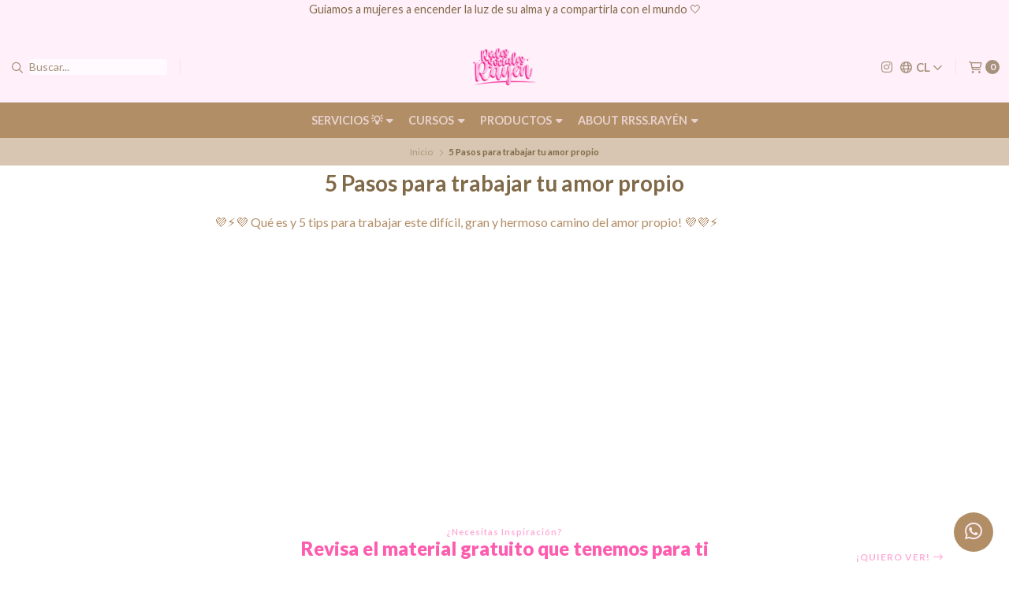

--- FILE ---
content_type: text/html; charset=utf-8
request_url: https://redessocialesrayen.cl/5-pasos-para-trabajar-tu-amor-propio
body_size: 20323
content:
<!DOCTYPE html>
<!--[if IE 9]><html class="lt-ie10" > <![endif]-->
<html class="no-js" xmlns="https://www.w3.org/1999/xhtml" xmlns:og="https://ogp.me/ns#" xmlns:fb="https://www.facebook.com/2008/fbml">
<!--<![endif]-->
<head prefix="og: http://ogp.me/ns# fb: http://ogp.me/ns/fb# website: http://ogp.me/ns/website#">
	<title>5 Pasos para trabajar tu amor propio</title>

<!-- Head MetaTags -->
<meta http-equiv="Content-Type" content="text/html; charset=UTF-8; ie=edge" />

<meta name="description" content="💜⚡️💜 Qué es y 5 tips para trabajar este difícil, gran y hermoso camino del amor propio! 💜💜⚡️" />
<meta name="robots" content="follow, all" />

<!-- Set the viewport width to device width for mobile -->
<meta name="viewport" content="width=device-width, initial-scale=1.0, user-scalable=no" />

<link rel="canonical" href="https://redessocialesrayen.cl/5-pasos-para-trabajar-tu-amor-propio">

<!-- Facebook Meta tags for Product -->
<meta property="fb:app_id" content="283643215104248" />

  <meta property="og:title" content="5 Pasos para trabajar tu amor propio" />
  <meta property="og:type" content="article" />
  



<meta property="og:description" content="💜⚡️💜 Qué es y 5 tips para trabajar este difícil, gran y hermoso camino del amor propio! 💜💜⚡️" />
<meta property="og:url" content="https://redessocialesrayen.cl/5-pasos-para-trabajar-tu-amor-propio" />
<meta property="og:site_name" content="Redes Sociales Rayén" />
<meta name="twitter:card" content="summary" />


<meta property="og:locale" content="es_CL" />

<meta property="og:locale:alternate" content="en" />



<link rel="preconnect" href="https://images.jumpseller.com">
<link rel="preconnect" href="https://cdnx.jumpseller.com">
<link rel="preconnect" href="https://assets.jumpseller.com">


<link rel="alternate" hreflang="es-CL" href="https://redessocialesrayen.cl/5-pasos-para-trabajar-tu-amor-propio" />

<link rel="alternate" hreflang="en" href="https://redessocialesrayen.cl/en/5-pasos-para-trabajar-tu-amor-propio" />


<!-- Bootstrap CSS -->
<link rel="stylesheet" href="https://cdnjs.cloudflare.com/ajax/libs/bootstrap/5.1.3/css/bootstrap.min.css" integrity="sha384-1BmE4kWBq78iYhFldvKuhfTAU6auU8tT94WrHftjDbrCEXSU1oBoqyl2QvZ6jIW3" crossorigin="anonymous" >

<!-- CSS Files -->
<link rel="stylesheet" href="https://assets.jumpseller.com/store/redessocialesrayen/themes/519465/variables.min.css?1767792116" />
<link rel="stylesheet" href="https://assets.jumpseller.com/store/redessocialesrayen/themes/519465/styles.min.css?1767792116" />
<link rel="stylesheet" href="https://assets.jumpseller.com/store/redessocialesrayen/themes/519465/styles_options.min.css?1767792116" />

















	
	

	<link rel="preconnect" href="https://fonts.googleapis.com">
	<link rel="preconnect" href="https://fonts.gstatic.com" crossorigin>
	<link href="https://fonts.googleapis.com/css2?family=Lato:ital,wght@0,300;0,400;0,700;0,900;1,300;1,400;1,700;1,900&family=Lato:ital,wght@0,300;0,400;0,700;0,900;1,300;1,400;1,700;1,900&display=swap" rel="stylesheet" media="print" onload="this.media='all'">



<!-- Swiper files -->
<script src="https://cdnjs.cloudflare.com/ajax/libs/Swiper/8.0.7/swiper-bundle.min.js" integrity="sha384-9UAjEH/hWCBrpIvGlIa3Y1bFwXvceFtZIB4kEuw8dPhXHwqADmYvC1FQcyKHMVGw" crossorigin="anonymous" ></script>
<link rel="stylesheet" href="https://cdnjs.cloudflare.com/ajax/libs/Swiper/8.0.7/swiper-bundle.min.css" integrity="sha384-PkFv3YEXftf+kllyTcVl8cCpexHu47ERzAsXp+iZ4SIAnJKl6fZh0rdtTO7YBEHb" crossorigin="anonymous" >



<link rel="stylesheet" href="https://cdnjs.cloudflare.com/ajax/libs/toastr.js/2.1.3/toastr.min.css" integrity="sha384-YzEqZ2pBV0i9OmlTyoz75PqwTR8If8GsXBv7HLQclEVqIC3VxIt98/U94ES6CJTR" crossorigin="anonymous" >


<!-- jQuery -->
<script src="https://cdnjs.cloudflare.com/ajax/libs/jquery/3.5.1/jquery.min.js" integrity="sha384-ZvpUoO/+PpLXR1lu4jmpXWu80pZlYUAfxl5NsBMWOEPSjUn/6Z/hRTt8+pR6L4N2" crossorigin="anonymous" ></script>
<!-- lazysizes -->
<script src="https://cdnjs.cloudflare.com/ajax/libs/lazysizes/5.3.2/lazysizes.min.js" integrity="sha384-3gT/vsepWkfz/ff7PpWNUeMzeWoH3cDhm/A8jM7ouoAK0/fP/9bcHHR5kHq2nf+e" crossorigin="anonymous" async=''></script>

<!-- Font Awesome Icon Library -->
<script src="https://kit.fontawesome.com/071a67a98c.js" crossorigin="anonymous"></script>

<!-- Autocomplete search -->


<!-- Store Favicon -->

    <link rel="apple-touch-icon" type="image/x-icon" href="https://cdnx.jumpseller.com/redessocialesrayen/image/50497475/resize/57/57?1720488443" sizes="57x57">
    <link rel="apple-touch-icon" type="image/x-icon" href="https://cdnx.jumpseller.com/redessocialesrayen/image/50497475/resize/60/60?1720488443" sizes="60x60">
    <link rel="apple-touch-icon" type="image/x-icon" href="https://cdnx.jumpseller.com/redessocialesrayen/image/50497475/resize/72/72?1720488443" sizes="72x72">
    <link rel="apple-touch-icon" type="image/x-icon" href="https://cdnx.jumpseller.com/redessocialesrayen/image/50497475/resize/76/76?1720488443" sizes="76x76">
    <link rel="apple-touch-icon" type="image/x-icon" href="https://cdnx.jumpseller.com/redessocialesrayen/image/50497475/resize/114/114?1720488443" sizes="114x114">
    <link rel="apple-touch-icon" type="image/x-icon" href="https://cdnx.jumpseller.com/redessocialesrayen/image/50497475/resize/120/120?1720488443" sizes="120x120">
    <link rel="apple-touch-icon" type="image/x-icon" href="https://cdnx.jumpseller.com/redessocialesrayen/image/50497475/resize/144/144?1720488443" sizes="144x144">
    <link rel="apple-touch-icon" type="image/x-icon" href="https://cdnx.jumpseller.com/redessocialesrayen/image/50497475/resize/152/152?1720488443" sizes="152x152">

    <link rel="icon" type="image/png" href="https://cdnx.jumpseller.com/redessocialesrayen/image/50497475/resize/196/196?1720488443" sizes="196x196">
    <link rel="icon" type="image/png" href="https://cdnx.jumpseller.com/redessocialesrayen/image/50497475/resize/160/160?1720488443" sizes="160x160">
    <link rel="icon" type="image/png" href="https://cdnx.jumpseller.com/redessocialesrayen/image/50497475/resize/96/96?1720488443" sizes="96x96">
    <link rel="icon" type="image/png" href="https://cdnx.jumpseller.com/redessocialesrayen/image/50497475/resize/32/32?1720488443" sizes="32x32">
    <link rel="icon" type="image/png" href="https://cdnx.jumpseller.com/redessocialesrayen/image/50497475/resize/16/16?1720488443" sizes="16x16">

  <meta name="msapplication-TileColor" content="#95b200">
  <meta name="theme-color" content="#ffffff">





<meta name="csrf-param" content="authenticity_token" />
<meta name="csrf-token" content="AhhnMkd49OnAuoxuzmJ0x8-u-IFOUlJJhCU0HcdA0FmjdsFrGSK6ds1OCrOD7MPhzjdYNVl3Pk6aPxtUo2H8Zg" />
<script src="https://files.jumpseller.com/javascripts/dist/jumpseller-2.0.0.js" defer="defer"></script></head>
<body>
	

	
	<!-- begin Header -->
	<header class="header header--fixed   header--push  header--has-navbar">
  <div class="container header-container">
    <div class="row align-items-center header-container__wrapper">
      <div class="col-3 col-md-4 col-lg header-container__column header-container__column--left">
        <ul class="d-flex justify-content-start header-toolbar">
          <!-- Nav -->
          <li class="header-toolbar__item d-block d-lg-none">
            <button
              type="button"
              class="button button--circular header-toolbar__link"
              data-bs-toggle="offcanvas"
              data-bs-target="#sidebar-nav"
              aria-controls="sidebar-nav"
            >
              <span class="header-toolbar__icon"><i class="far fa-bars fa-fw"></i></span>
              
            </button>
          </li>

          
            <!-- Search Form -->
            <li class="header-toolbar__item header-toolbar__item--search-form d-none d-lg-block">
              <div class="jumpseller-autocomplete" data-panel="popover mt-1 small-search-position-fix aa-Panel-fixed" data-input-wrapper-prefix="d-flex">
                <form action="/search" class="header-form trsn">
                  <input
                    type="text"
                    class="text header-form__input"
                    name="q"
                    placeholder="Buscar..."
                  >
                  <button type="submit" class="button button--circular header-form__submit">
                    <i class="far fa-search"></i>
                  </button>
                </form>
              </div>
            </li>
          

          
            <!-- Search -->
            <li class="header-toolbar__item d-block d-lg-none">
              <button
                type="button"
                class="button button--circular header-toolbar__link toggle-search"
              >
                <span class="header-toolbar__icon"><i class="far fa-search fa-fw"></i></span>
                
              </button>
            </li>
          

          
        </ul>
      </div>
      <!-- end .header-container__column--left -->

      
<div class="col-6 col-md-4 col-lg-auto col-lg-shrink text-center header-container__column header-container__column--brand">

	<a href="https://redessocialesrayen.cl" class="header-container__brand" title="Ir a la página de Inicio">
		
			
				<picture class="header-container__picture">
					<source media="screen and (max-width: 575px)" srcset="https://assets.jumpseller.com/store/redessocialesrayen/themes/519465/settings/081334890e5956c65b13/RRSSRaye%CC%81n.png?1720454324">
					<source media="screen and (min-width: 576px)" srcset="https://images.jumpseller.com/store/redessocialesrayen/store/logo/RRSSRaye_n.png?1720488442">
					<img alt="Redes Sociales Rayén" class="header-container__logo lazyload" src="https://images.jumpseller.com/store/redessocialesrayen/store/logo/RRSSRaye_n.png?1720488442" data-src="https://images.jumpseller.com/store/redessocialesrayen/store/logo/RRSSRaye_n.png?1720488442" srcset="https://images.jumpseller.com/store/redessocialesrayen/store/logo/RRSSRaye_n.png?1720488442" height="50" loading="lazy">
				</picture>
			
		
	</a>
</div>
<!-- end .header-container__column--brand -->


      
      <div class="col-3 col-md-4 col-lg header-container__column header-container__column--right">
        <ul class="d-flex justify-content-end header-toolbar">
          <!-- Social -->
          
            
              
                <li class="header-navbar__social d-none d-lg-block">
                  <a
                    href="https://www.instagram.com/redessocialesrayen"
                    title="síguenos en Instagram"
                    target="_blank"
                    ><i class="fab fa-instagram fa-fw header-navbar__icon"></i
                  ></a>
                </li>
              
              
              
              
              
              
            
          
          <!-- Social -->

          

          
            <!-- Languages -->
            <li class="header-toolbar__item d-none d-md-block">
              <div class="dropdown">
                <button
                  type="button"
                  class="dropdown-toggle button header-toolbar__link"
                  id="dropdown-languages"
                  data-bs-toggle="dropdown"
                  aria-expanded="false"
                >
                  <span class="header-toolbar__icon"><i class="far fa-globe fa-fw"></i></span>
                  <span class="header-toolbar__text header-toolbar__text--dropdown">cl</span>
                  <i class="far fa-angle-down header-toolbar__angle-down"></i>
                </button>

                <ul class="dropdown-menu toolbar-dropdown" aria-labelledby="dropdown-languages">
                  
                    <li class="toolbar-dropdown__item">
                      <a href="https://redessocialesrayen.cl/5-pasos-para-trabajar-tu-amor-propio" class="dropdown-item toolbar-dropdown__link">Español (Chile) <i class="far fa-check fa-fw"></i></a>
                    </li>
                  
                    <li class="toolbar-dropdown__item">
                      <a href="https://redessocialesrayen.cl/en/5-pasos-para-trabajar-tu-amor-propio" class="dropdown-item toolbar-dropdown__link">English</a>
                    </li>
                  
                </ul>
              </div>
            </li>
          

          

          

          
            <!-- Cart -->
            <li class="header-toolbar__item">
              <button
                type="button"
                class="button button--circular header-toolbar__link"
                data-bs-toggle="offcanvas"
                data-bs-target="#sidebar-cart"
                aria-controls="sidebar-cart"
              >
                <span class="header-toolbar__icon"><i class="far fa-shopping-cart fa-fw"></i></span>
                <span class="header-toolbar__text header-toolbar__text--counter">0</span>
              </button>
            </li>
          
        </ul>
      </div>
      <!-- end .header-container__column--right -->
    </div>
    <!-- end .header-container__wrapper -->
  </div>
  <!-- end .header-container -->

  
    <section class="container-fluid text-center d-none d-lg-block header-navbar">
	<ul class="no-bullet header-navbar__menu">
		
		<li class="header-navbar__item">
			<a href="/servicios-rrss-rayen" class="header-navbar__link" title="Ir a Servicios 💡">Servicios 💡 <i class="fas fa-caret-down header-navbar__caret"></i></a>

			
			<ul class="no-bullet header-navbar__dropdown">
				
				<li class="header-navbar__subitem">
					<a href="/planes-community-manger" class="header-navbar__sublink" title="Ir a Planes Community Manger">Planes Community Manger</a>

					
				</li>
				
				<li class="header-navbar__subitem">
					<a href="https://acortar.link/4V16Ha" class="header-navbar__sublink" title="Ir a Portafolio clientes CM" target="_blank">Portafolio clientes CM</a>

					
				</li>
				
				<li class="header-navbar__subitem">
					<a href="/asesoria-de-redes-sociales" class="header-navbar__sublink" title="Ir a Auditoría de Marketing y Comunicación Digital">Auditoría de Marketing y Comunicación Digital</a>

					
				</li>
				
				<li class="header-navbar__subitem">
					<a href="/revision-de-instagram" class="header-navbar__sublink" title="Ir a Revisión de Instagram 📲">Revisión de Instagram 📲</a>

					
				</li>
				
			</ul>
			
		</li>
		
		<li class="header-navbar__item">
			<a class="header-navbar__link">Cursos <i class="fas fa-caret-down header-navbar__caret"></i></a>

			
			<ul class="no-bullet header-navbar__dropdown">
				
				<li class="header-navbar__subitem">
					<a href="https://redessocialesrayen.wisboo.com/product/vision-board-2025" class="header-navbar__sublink" title="Ir a NUEVO 2025, Vision Board" target="_blank">NUEVO 2025, Vision Board</a>

					
				</li>
				
				<li class="header-navbar__subitem">
					<a href="https://redessocialesrayen.wisboo.com/courses/formacioncommunitymanager" class="header-navbar__sublink" title="Ir a Formación para Community Manager" target="_blank">Formación para Community Manager</a>

					
				</li>
				
				<li class="header-navbar__subitem">
					<a href="https://redessocialesrayen.wisboo.com/courses/manejoredessociales" class="header-navbar__sublink" title="Ir a Curso Manejo Profesional de Redes Sociales" target="_blank">Curso Manejo Profesional de Redes Sociales</a>

					
				</li>
				
				<li class="header-navbar__subitem">
					<a href="https://redessocialesrayen.wisboo.com/courses/curso-conviertete-en-influencer" class="header-navbar__sublink" title="Ir a Curso Conviértete en Influencer" target="_blank">Curso Conviértete en Influencer</a>

					
				</li>
				
				<li class="header-navbar__subitem">
					<a href="https://redessocialesrayen.wisboo.com/catalog" class="header-navbar__sublink" title="Ir a Ver catálogo de cursos👩‍💻" target="_blank">Ver catálogo de cursos👩‍💻</a>

					
				</li>
				
			</ul>
			
		</li>
		
		<li class="header-navbar__item">
			<a href="/productos-3" class="header-navbar__link" title="Ir a Productos ">Productos  <i class="fas fa-caret-down header-navbar__caret"></i></a>

			
			<ul class="no-bullet header-navbar__dropdown">
				
				<li class="header-navbar__subitem">
					<a href="/planner-de-empoderamiento-femenino" class="header-navbar__sublink" title="Ir a Planner de Empoderamiento Femenino⚡️ ">Planner de Empoderamiento Femenino⚡️ </a>

					
				</li>
				
				<li class="header-navbar__subitem">
					<a href="/cuaderno" class="header-navbar__sublink" title="Ir a Cuaderno &quot;Soy Mujer&quot;.">Cuaderno &quot;Soy Mujer&quot;.</a>

					
				</li>
				
				<li class="header-navbar__subitem">
					<a href="/lanyard" class="header-navbar__sublink" title="Ir a Lanyard 💁‍♀️💜">Lanyard 💁‍♀️💜</a>

					
				</li>
				
			</ul>
			
		</li>
		
		<li class="header-navbar__item">
			<a class="header-navbar__link"> About RRSS.Rayén <i class="fas fa-caret-down header-navbar__caret"></i></a>

			
			<ul class="no-bullet header-navbar__dropdown">
				
				<li class="header-navbar__subitem">
					<a href="/sobre-nosotras" class="header-navbar__sublink" title="Ir a RRSS Rayén">RRSS Rayén</a>

					
				</li>
				
				<li class="header-navbar__subitem">
					<a href="/prensa/medios" class="header-navbar__sublink" title="Ir a Prensa/Medios">Prensa/Medios</a>

					
				</li>
				
				<li class="header-navbar__subitem">
					<a class="header-navbar__sublink">Eventos <i class="fas fa-caret-right header-navbar__caret header-navbar__caret--inner"></i></a>

					
					<ul class="no-bullet header-navbar__dropdown header-navbar__dropdown--inner">
						
						<li class="header-navbar__subitem">
							<a href="/eventos" class="header-navbar__sublink" title="Ir a Eventos ">Eventos </a>

							
						</li>
						
						<li class="header-navbar__subitem">
							<a href="/inauguracion-oficina" class="header-navbar__sublink" title="Ir a Inauguración Oficina">Inauguración Oficina</a>

							
						</li>
						
						<li class="header-navbar__subitem">
							<a href="/lanzamiento-planner-empoderamiento-femenino" class="header-navbar__sublink" title="Ir a Lanzamiento Planner Empoderamiento Femenino">Lanzamiento Planner Empoderamiento Femenino</a>

							
						</li>
						
						<li class="header-navbar__subitem">
							<a href="/aniversario-rrss-rayen" class="header-navbar__sublink" title="Ir a Aniversario RR.SS Rayén 2022">Aniversario RR.SS Rayén 2022</a>

							
						</li>
						
						<li class="header-navbar__subitem">
							<a href="/showroom/after-office" class="header-navbar__sublink" title="Ir a Showroom/After Office 2021">Showroom/After Office 2021</a>

							
						</li>
						
						<li class="header-navbar__subitem">
							<a href="/brindis-2022" class="header-navbar__sublink" title="Ir a Brindis y cierre de año 2022">Brindis y cierre de año 2022</a>

							
						</li>
						
						<li class="header-navbar__subitem">
							<a href="/reencuentro-y-cierre-2023" class="header-navbar__sublink" title="Ir a Reencuentro y cierre 2023">Reencuentro y cierre 2023</a>

							
						</li>
						
						<li class="header-navbar__subitem">
							<a href="/revista-cosmopolitan-chile" class="header-navbar__sublink" title="Ir a Revista Cosmopolitan Chile">Revista Cosmopolitan Chile</a>

							
						</li>
						
						<li class="header-navbar__subitem">
							<a href="/showroom/evento" class="header-navbar__sublink" title="Ir a Showroom/Expos">Showroom/Expos</a>

							
						</li>
						
					</ul>
					
				</li>
				
				<li class="header-navbar__subitem">
					<a href="/charlas-y-talleres" class="header-navbar__sublink" title="Ir a Talleres &amp; Talks">Talleres &amp; Talks</a>

					
				</li>
				
				<li class="header-navbar__subitem">
					<a href="/blog" class="header-navbar__sublink" title="Ir a Material gratis">Material gratis <i class="fas fa-caret-right header-navbar__caret header-navbar__caret--inner"></i></a>

					
					<ul class="no-bullet header-navbar__dropdown header-navbar__dropdown--inner">
						
						<li class="header-navbar__subitem">
							<a href="/4-tendencias-2024-para-community-managers" class="header-navbar__sublink" title="Ir a 4 tendencias indispensables 2024 para Community Managers">4 tendencias indispensables 2024 para Community Managers</a>

							
						</li>
						
						<li class="header-navbar__subitem">
							<a href="/chatgpt-rrssrayen" class="header-navbar__sublink" title="Ir a Guía gratis ChatGPT">Guía gratis ChatGPT</a>

							
						</li>
						
						<li class="header-navbar__subitem">
							<a href="/7-consejos-claves-para-aprovechar-al-maximo-chatgpt-3" class="header-navbar__sublink" title="Ir a 7 Consejos Claves para aprovechar al máximo ChatGPT-3">7 Consejos Claves para aprovechar al máximo ChatGPT-3</a>

							
						</li>
						
						<li class="header-navbar__subitem">
							<a href="/chatgpt-al-descubierto-5-pasos-para-potenciar-tu-marca" class="header-navbar__sublink" title="Ir a ChatGPT al Descubierto: 5 Pasos para Potenciar tu Marca.">ChatGPT al Descubierto: 5 Pasos para Potenciar tu Marca.</a>

							
						</li>
						
						<li class="header-navbar__subitem">
							<a href="/10-herramientas-que-te-ayudaran-a-gestionar-tu-tiempo" class="header-navbar__sublink" title="Ir a 10 herramientas que te ayudarán a gestionar tu tiempo.">10 herramientas que te ayudarán a gestionar tu tiempo.</a>

							
						</li>
						
						<li class="header-navbar__subitem">
							<a href="/3-tip-para-encontrar-la-identidad-de-marca" class="header-navbar__sublink" title="Ir a Tres tips para encontrar la identidad de marca.">Tres tips para encontrar la identidad de marca.</a>

							
						</li>
						
						<li class="header-navbar__subitem">
							<a href="/5-tips-para-la-creacion-de-una-grilla-de-publicaciones" class="header-navbar__sublink" title="Ir a 5 tips para la creación de una grilla de publicaciones.">5 tips para la creación de una grilla de publicaciones.</a>

							
						</li>
						
						<li class="header-navbar__subitem">
							<a href="/entrevista-de-trabajo-onlinef09f91a9f09f92bb" class="header-navbar__sublink" title="Ir a Entrevista de trabajo online">Entrevista de trabajo online</a>

							
						</li>
						
						<li class="header-navbar__subitem">
							<a href="/como-crear-un-buen-cv-e29ca8" class="header-navbar__sublink" title="Ir a Cómo crear un buen CV">Cómo crear un buen CV</a>

							
						</li>
						
						<li class="header-navbar__subitem">
							<a href="/aspectos-claves-para-que-nuestro-emprendimiento-sea-rentable" class="header-navbar__sublink" title="Ir a Cómo hacer nuestro emprendimiento rentable">Cómo hacer nuestro emprendimiento rentable</a>

							
						</li>
						
						<li class="header-navbar__subitem">
							<a href="/entrada-del-blog" class="header-navbar__sublink" title="Ir a Consejos de una abogada">Consejos de una abogada</a>

							
						</li>
						
						<li class="header-navbar__subitem">
							<a href="/consejos-de-una-fotografa" class="header-navbar__sublink" title="Ir a Consejos de una fotógrafa">Consejos de una fotógrafa</a>

							
						</li>
						
						<li class="header-navbar__subitem">
							<a href="/consejos-de-una-nutricionista" class="header-navbar__sublink" title="Ir a Consejos de una nutricionista">Consejos de una nutricionista</a>

							
						</li>
						
						<li class="header-navbar__subitem">
							<a href="/glosario-power-1" class="header-navbar__sublink" title="Ir a Glosario Power ">Glosario Power </a>

							
						</li>
						
					</ul>
					
				</li>
				
			</ul>
			
		</li>
		
	</ul>
</section>
<!-- end .header-navbar -->

  

  
    <!-- Header Search -->
<div class="jumpseller-autocomplete" data-form="container header-search__container" data-panel="popover mt-1 big-v3-search-position-fix aa-Panel-fixed" data-input-wrapper-prefix="d-flex">
	<form action="/search" class="header-search trsn">
		<div class="container header-search__container">
			<div class="row header-search__content">
				<div class="col header-search__wrapper">
					<input type="text" class="text header-search__input" name=q placeholder="Buscar...">
					<button type="submit" class="button button--circular header-search__submit"><i class="far fa-search"></i></button>
				</div>
			</div>
		</div>
	</form>
</div>
<!-- end .header-search -->

  
</header>

	<!-- end Header -->
	

	<!--
		Do NOT place any code here, between the Header and the Main container elements
	-->

	
	
	
		
<div class="text-center info-slider info-slider--fixed">
	<div class="info-slider__carousel">
		<div class="swiper-wrapper">
			
			<div class="info-slider__block swiper-slide">
				<div class="info-slider__content">
					<div class="info-slider__text"><p>Guiamos a mujeres a encender la luz de su alma y a compartirla con el mundo&nbsp;🤍</p>
<h3></h3></div>
				</div>
			</div>
			
			
			
			
		</div>
	</div>

	<script>
		var swiper = new Swiper('.info-slider__carousel', {
			// Optional parameters
			slidesPerView: 1,
			rewind: true,
			direction: 'horizontal',
			watchSlidesProgress: true,
			autoplay: {
				delay: 4000,
				pauseOnMouseEnter:true
			},
		pauseOnMouseEnter: true,
		});
	</script>

</div>

<!-- end .info-slider -->

	
	
	

	<div class="main-container">
		<!-- Store Breadcrumbs -->
<section class="container-fluid text-center store-breadcrumbs">
	<ul class="no-bullet store-breadcrumbs__list">
		
		
		<li class="store-breadcrumbs__item"><a href="/" class="store-breadcrumbs__link" title="Volver a Inicio">Inicio</a></li>
		<li class="store-breadcrumbs__arrow"><i class="fal fa-angle-right fa-fw"></i></li>
		
		
		 
		<li class="store-breadcrumbs__item store-breadcrumbs__item--current">5 Pasos para trabajar tu amor propio</li> 
		
		
	</ul>
</section>
<!-- end .store-breadcrumbs -->

<!-- Static Page (Default) -->
<div class="container static-page">
	<div class="row static-page__container">
		<!-- Page Content -->
		<section class="col-12 col-md-10 offset-md-1 col-lg-8 offset-lg-2">
			
			<h1 class="text-center static-page__title">5 Pasos para trabajar tu amor propio</h1>
			
			<div class="static-page__content"><p>💜⚡️💜 Qué es y 5 tips para trabajar este difícil, gran y hermoso camino del amor propio! 💜💜⚡️<br></p><figure><iframe style="width: 500px; height: 281px;" src="//www.youtube.com/embed/meuTIKlJFJc" frameborder="0" allowfullscreen=""></iframe></figure>
<p></p></div>
			
		</section>
		<!-- end .static-page -->
	</div>
	<!-- end .grid-x -->
</div>
<!-- end #terms -->

<div id="components"><div id="component-809221" class="theme-component show">

<!-- Store Section 809221 -->
<section id="store-section-809221" class="container-fluid store-section" style="background:rgba(255,255,255,1);">
	<div class="container store-section__container">
		<div class="row align-items-center store-section__heading">
			<div class="col-12 col-lg-6 offset-lg-3 text-center store-section__column">
				
				<span class="store-section__subtitle" style="color:#fd5caf;">¿Necesitas Inspiración?</span>
				

				<h3 class="store-section__title" style="color:#fd5caf;">Revisa el material gratuito que tenemos para ti</h3>

				
				<div class="store-section__description" style="color:#fd5caf;">¡Ideas, consejos y datos para que te empoderes de tus proyectos!</div>
				
			</div>
			<!-- end .store-section__column -->

			
			<div class="col-12 col-lg-3 text-center text-lg-end store-section__column">
				<a href="/blog" class="store-section__link" title="¡Quiero ver!" style="color:#fd5caf;">¡Quiero ver! <i class="far fa-long-arrow-right fa-fw"></i></a>
			</div>
			<!-- end .store-section__column -->
			
		</div>
		<!-- end .store-section__heading -->

		<div class="row store-section__content">
			
				<div class="col-12 swiper store-section__slider store-section__slider--features store-section__slider--809221 position-relative">
					<div class="swiper-wrapper">
						
	
		
			




	<div class="col-12 col-md-6 col-lg-4 blog-post">
		
<a href="https://redessocialesrayen.cl/charlas-y-talleres" class="blog-post__anchor" title="Leer artículo">
	
	

	
		<img alt="Talleres & Talks" class="blog-post__image lazyload" src="https://cdnx.jumpseller.com/redessocialesrayen/image/51264143/thumb/416/264?1722346714" data-src="https://cdnx.jumpseller.com/redessocialesrayen/image/51264143/thumb/416/264?1722346714" loading="lazy">
	
</a>


		<div class="blog-post__content">
			
<div class="blog-post__content-container">
	<h4 class="blog-post__title">Talleres & Talks</h4>
	<div class="blog-post__description">En los últimos años, Rayén se ha desarrollado como tallerista y speaker, impartiendo talleres y actividades para entidades educacionales, organizaciones y eventos privados (Duoc UC, Universidad San...</div>
</div>
<a href="https://redessocialesrayen.cl/charlas-y-talleres" class="button button--circular button--bordered blog-post__button" title="Leer artículo">Leer artículo <i class="far fa-arrow-right fa-fw"></i></a>

		</div>
	</div>


		
	
		
			




	<div class="col-12 col-md-6 col-lg-4 blog-post">
		
<a href="https://redessocialesrayen.cl/4-tendencias-2024-para-community-managers" class="blog-post__anchor" title="Leer artículo">
	
	

	
		<img alt="4 tendencias indispensables 2024 para Community Managers" class="blog-post__image lazyload" src="https://cdnx.jumpseller.com/redessocialesrayen/image/50857099/thumb/416/264?1721340436" data-src="https://cdnx.jumpseller.com/redessocialesrayen/image/50857099/thumb/416/264?1721340436" loading="lazy">
	
</a>


		<div class="blog-post__content">
			
<div class="blog-post__content-container">
	<h4 class="blog-post__title">4 tendencias indispensables 2024 para Community Managers</h4>
	<div class="blog-post__description">Sabemos que este&nbsp;mundo digital está en constante evolución y cada día pareciera que todo cambia.&nbsp;El área social media&nbsp;no es una exepción.&nbsp;Para destacar en este mundillo tan diná...</div>
</div>
<a href="https://redessocialesrayen.cl/4-tendencias-2024-para-community-managers" class="button button--circular button--bordered blog-post__button" title="Leer artículo">Leer artículo <i class="far fa-arrow-right fa-fw"></i></a>

		</div>
	</div>


		
	
		
			




	<div class="col-12 col-md-6 col-lg-4 blog-post">
		
<a href="https://redessocialesrayen.cl/chatgpt-rrssrayen" class="blog-post__anchor" title="Leer artículo">
	
	

	
		<img alt="Guía gratis ChatGPT" class="blog-post__image lazyload" src="https://cdnx.jumpseller.com/redessocialesrayen/image/50857152/thumb/416/264?1721340640" data-src="https://cdnx.jumpseller.com/redessocialesrayen/image/50857152/thumb/416/264?1721340640" loading="lazy">
	
</a>


		<div class="blog-post__content">
			
<div class="blog-post__content-container">
	<h4 class="blog-post__title">Guía gratis ChatGPT</h4>
	<div class="blog-post__description">Creamos esta guía gratis para que mejores el uso básico de ChatGPT💖&nbsp;rrss_rayen_chatgpt.pdf</div>
</div>
<a href="https://redessocialesrayen.cl/chatgpt-rrssrayen" class="button button--circular button--bordered blog-post__button" title="Leer artículo">Leer artículo <i class="far fa-arrow-right fa-fw"></i></a>

		</div>
	</div>


		
	
		
			




	<div class="col-12 col-md-6 col-lg-4 blog-post">
		
<a href="https://redessocialesrayen.cl/7-consejos-claves-para-aprovechar-al-maximo-chatgpt-3" class="blog-post__anchor" title="Leer artículo">
	
	

	
		<img alt="7 Consejos Claves para aprovechar al máximo ChatGPT-3" class="blog-post__image lazyload" src="https://cdnx.jumpseller.com/redessocialesrayen/image/50857178/thumb/416/264?1721340670" data-src="https://cdnx.jumpseller.com/redessocialesrayen/image/50857178/thumb/416/264?1721340670" loading="lazy">
	
</a>


		<div class="blog-post__content">
			
<div class="blog-post__content-container">
	<h4 class="blog-post__title">7 Consejos Claves para aprovechar al máximo ChatGPT-3</h4>
	<div class="blog-post__description">La tecnología de ChatGPT de OpenAI ofrece una gran versatilidad y potencial para una amplia gama de aplicaciones. Aquí tienes siete consejos para aprovechar al máximo esta herramienta y obtener res...</div>
</div>
<a href="https://redessocialesrayen.cl/7-consejos-claves-para-aprovechar-al-maximo-chatgpt-3" class="button button--circular button--bordered blog-post__button" title="Leer artículo">Leer artículo <i class="far fa-arrow-right fa-fw"></i></a>

		</div>
	</div>


		
	
		
			




	<div class="col-12 col-md-6 col-lg-4 blog-post">
		
<a href="https://redessocialesrayen.cl/sunshine-parte-i" class="blog-post__anchor" title="Leer artículo">
	
	

	
		<img alt="Sunshine parte I" class="blog-post__image lazyload" src="https://cdnx.jumpseller.com/redessocialesrayen/image/38069955/thumb/416/264?1690502665" data-src="https://cdnx.jumpseller.com/redessocialesrayen/image/38069955/thumb/416/264?1690502665" loading="lazy">
	
</a>


		<div class="blog-post__content">
			
<div class="blog-post__content-container">
	<h4 class="blog-post__title">Sunshine parte I</h4>
	<div class="blog-post__description">Con todo el carino, dedicación y tiempo del mundo, te dejamos las siguientes palabras que esperamos puedas no solo leer, sino que atesorar en tu corazón.&nbsp;Tiempo, mucho tiempo invertido en esto...</div>
</div>
<a href="https://redessocialesrayen.cl/sunshine-parte-i" class="button button--circular button--bordered blog-post__button" title="Leer artículo">Leer artículo <i class="far fa-arrow-right fa-fw"></i></a>

		</div>
	</div>


		
	
		
			




	<div class="col-12 col-md-6 col-lg-4 blog-post">
		
<a href="https://redessocialesrayen.cl/primeros-dias-en-viaje" class="blog-post__anchor" title="Leer artículo">
	
	

	
		<img alt="Primeros días en viaje. " class="blog-post__image lazyload" src="https://cdnx.jumpseller.com/redessocialesrayen/image/50857185/thumb/416/264?1721340707" data-src="https://cdnx.jumpseller.com/redessocialesrayen/image/50857185/thumb/416/264?1721340707" loading="lazy">
	
</a>


		<div class="blog-post__content">
			
<div class="blog-post__content-container">
	<h4 class="blog-post__title">Primeros días en viaje. </h4>
	<div class="blog-post__description">Los primeros días de mi vida en viaje, específicamente por ahora en la playa, han sido lindos (los días digo).
 Supongo que de alguna manera, siempre los “primeros días” en un lugar son agradables,...</div>
</div>
<a href="https://redessocialesrayen.cl/primeros-dias-en-viaje" class="button button--circular button--bordered blog-post__button" title="Leer artículo">Leer artículo <i class="far fa-arrow-right fa-fw"></i></a>

		</div>
	</div>


		
	
		
			




	<div class="col-12 col-md-6 col-lg-4 blog-post">
		
<a href="https://redessocialesrayen.cl/3-tip-para-encontrar-la-identidad-de-marca" class="blog-post__anchor" title="Leer artículo">
	
	

	
		<img alt="Tres tips para encontrar la identidad de marca." class="blog-post__image lazyload" src="https://cdnx.jumpseller.com/redessocialesrayen/image/50857190/thumb/416/264?1721340743" data-src="https://cdnx.jumpseller.com/redessocialesrayen/image/50857190/thumb/416/264?1721340743" loading="lazy">
	
</a>


		<div class="blog-post__content">
			
<div class="blog-post__content-container">
	<h4 class="blog-post__title">Tres tips para encontrar la identidad de marca.</h4>
	<div class="blog-post__description">“3 factores claves a la hora de encontrar la personalidad de la marca de tu cliente”
Para la construcción de una marca es importante considerar una serie de elementos que van más allá de la simple ...</div>
</div>
<a href="https://redessocialesrayen.cl/3-tip-para-encontrar-la-identidad-de-marca" class="button button--circular button--bordered blog-post__button" title="Leer artículo">Leer artículo <i class="far fa-arrow-right fa-fw"></i></a>

		</div>
	</div>


		
	
		
			




	<div class="col-12 col-md-6 col-lg-4 blog-post">
		
<a href="https://redessocialesrayen.cl/5-tips-para-la-creacion-de-una-grilla-de-publicaciones" class="blog-post__anchor" title="Leer artículo">
	
	

	
		<img alt="5 tips para la creación de una grilla de publicaciones." class="blog-post__image lazyload" src="https://cdnx.jumpseller.com/redessocialesrayen/image/50857206/thumb/416/264?1721340771" data-src="https://cdnx.jumpseller.com/redessocialesrayen/image/50857206/thumb/416/264?1721340771" loading="lazy">
	
</a>


		<div class="blog-post__content">
			
<div class="blog-post__content-container">
	<h4 class="blog-post__title">5 tips para la creación de una grilla de publicaciones.</h4>
	<div class="blog-post__description">Sabemos que la creación de una grilla es muy importante para la organización de contenidos en las plataformas sociales.&nbsp;Es por eso que hoy les traemos cinco consejos para una grilla de conteni...</div>
</div>
<a href="https://redessocialesrayen.cl/5-tips-para-la-creacion-de-una-grilla-de-publicaciones" class="button button--circular button--bordered blog-post__button" title="Leer artículo">Leer artículo <i class="far fa-arrow-right fa-fw"></i></a>

		</div>
	</div>


		
	
		
			




	<div class="col-12 col-md-6 col-lg-4 blog-post">
		
<a href="https://redessocialesrayen.cl/entrevista-de-trabajo-onlinef09f91a9f09f92bb" class="blog-post__anchor" title="Leer artículo">
	
	

	
		<img alt="Entrevista de trabajo online" class="blog-post__image lazyload" src="https://cdnx.jumpseller.com/redessocialesrayen/image/50857226/thumb/416/264?1721340802" data-src="https://cdnx.jumpseller.com/redessocialesrayen/image/50857226/thumb/416/264?1721340802" loading="lazy">
	
</a>


		<div class="blog-post__content">
			
<div class="blog-post__content-container">
	<h4 class="blog-post__title">Entrevista de trabajo online</h4>
	<div class="blog-post__description">En la actualidad, en tiempos de "post" pandemia; la tecnología ha sido una herramienta de apoyo para todas las personas, incluso más de lo que ya se pensaba. No sólo han cambiado nuestro estilo de ...</div>
</div>
<a href="https://redessocialesrayen.cl/entrevista-de-trabajo-onlinef09f91a9f09f92bb" class="button button--circular button--bordered blog-post__button" title="Leer artículo">Leer artículo <i class="far fa-arrow-right fa-fw"></i></a>

		</div>
	</div>


		
	
		
			




	<div class="col-12 col-md-6 col-lg-4 blog-post">
		
<a href="https://redessocialesrayen.cl/como-crear-un-buen-cv-e29ca8" class="blog-post__anchor" title="Leer artículo">
	
	

	
		<img alt="Cómo crear un buen CV" class="blog-post__image lazyload" src="https://cdnx.jumpseller.com/redessocialesrayen/image/50857242/thumb/416/264?1721340839" data-src="https://cdnx.jumpseller.com/redessocialesrayen/image/50857242/thumb/416/264?1721340839" loading="lazy">
	
</a>


		<div class="blog-post__content">
			
<div class="blog-post__content-container">
	<h4 class="blog-post__title">Cómo crear un buen CV</h4>
	<div class="blog-post__description">Estamos en un mundo globalizado, en el que existen muchos profesionales en la misma búsqueda laboral.

El Currículum Vitae es tú primera mejor opción para captar la atención a los profesionales enc...</div>
</div>
<a href="https://redessocialesrayen.cl/como-crear-un-buen-cv-e29ca8" class="button button--circular button--bordered blog-post__button" title="Leer artículo">Leer artículo <i class="far fa-arrow-right fa-fw"></i></a>

		</div>
	</div>


		
	
		
			




	<div class="col-12 col-md-6 col-lg-4 blog-post">
		
<a href="https://redessocialesrayen.cl/aspectos-claves-para-que-nuestro-emprendimiento-sea-rentable" class="blog-post__anchor" title="Leer artículo">
	
	

	
		<img alt="Cómo hacer nuestro emprendimiento rentable" class="blog-post__image lazyload" src="https://cdnx.jumpseller.com/redessocialesrayen/image/50857260/thumb/416/264?1721340870" data-src="https://cdnx.jumpseller.com/redessocialesrayen/image/50857260/thumb/416/264?1721340870" loading="lazy">
	
</a>


		<div class="blog-post__content">
			
<div class="blog-post__content-container">
	<h4 class="blog-post__title">Cómo hacer nuestro emprendimiento rentable</h4>
	<div class="blog-post__description">Mucho se habla hoy en día de emprender y es que sin duda es una tendencia que llegó para quedarse. Hay un sin fin de notas y artículos que te cuentan los “pro” y los “contra” de ser emprendedora, s...</div>
</div>
<a href="https://redessocialesrayen.cl/aspectos-claves-para-que-nuestro-emprendimiento-sea-rentable" class="button button--circular button--bordered blog-post__button" title="Leer artículo">Leer artículo <i class="far fa-arrow-right fa-fw"></i></a>

		</div>
	</div>


		
	
		
			




	<div class="col-12 col-md-6 col-lg-4 blog-post">
		
<a href="https://redessocialesrayen.cl/consejos-de-una-fotografa" class="blog-post__anchor" title="Leer artículo">
	
	

	
		<img alt="Consejos de una fotógrafa" class="blog-post__image lazyload" src="https://cdnx.jumpseller.com/redessocialesrayen/image/38069878/thumb/416/264?1690502235" data-src="https://cdnx.jumpseller.com/redessocialesrayen/image/38069878/thumb/416/264?1690502235" loading="lazy">
	
</a>


		<div class="blog-post__content">
			
<div class="blog-post__content-container">
	<h4 class="blog-post__title">Consejos de una fotógrafa</h4>
	<div class="blog-post__description">5 Consejos de una fotógrafa
Cuántas veces hemos tenido que ocupar el papel de fotógrafas, para crear buen contenido para nuestros productos, estos destaquen y marquen la diferencia en el área digit...</div>
</div>
<a href="https://redessocialesrayen.cl/consejos-de-una-fotografa" class="button button--circular button--bordered blog-post__button" title="Leer artículo">Leer artículo <i class="far fa-arrow-right fa-fw"></i></a>

		</div>
	</div>


		
	
		
			




	<div class="col-12 col-md-6 col-lg-4 blog-post">
		
<a href="https://redessocialesrayen.cl/consejos-de-una-nutricionista" class="blog-post__anchor" title="Leer artículo">
	
	

	
		<img alt="Consejos de una nutricionista" class="blog-post__image lazyload" src="https://cdnx.jumpseller.com/redessocialesrayen/image/50857108/thumb/416/264?1721340500" data-src="https://cdnx.jumpseller.com/redessocialesrayen/image/50857108/thumb/416/264?1721340500" loading="lazy">
	
</a>


		<div class="blog-post__content">
			
<div class="blog-post__content-container">
	<h4 class="blog-post__title">Consejos de una nutricionista</h4>
	<div class="blog-post__description">Consejos de una nutricionista
¿Tienes mucho trabajo y no sabes cómo cuidar tu salud?No te preocupes aquí te dejamos 7 consejos para tu bienestar:

1. Alimentación saludable V/S dieta: Prefiere una ...</div>
</div>
<a href="https://redessocialesrayen.cl/consejos-de-una-nutricionista" class="button button--circular button--bordered blog-post__button" title="Leer artículo">Leer artículo <i class="far fa-arrow-right fa-fw"></i></a>

		</div>
	</div>


		
	
		
			




	<div class="col-12 col-md-6 col-lg-4 blog-post">
		
<a href="https://redessocialesrayen.cl/entrada-del-blog" class="blog-post__anchor" title="Leer artículo">
	
	

	
		<img class="blog-post__image lazyload" src="//assets.jumpseller.com/public/placeholder/themes/starter/blog-post-no-image.jpg" data-src="//assets.jumpseller.com/public/placeholder/themes/starter/blog-post-no-image.jpg" loading="lazy">
	
</a>


		<div class="blog-post__content">
			
<div class="blog-post__content-container">
	<h4 class="blog-post__title">Consejos de una abogada</h4>
	<div class="blog-post__description">¿No sabes cómo&nbsp;registrar tu marca?
Aquí te dejamos algunos consejos para que puedas registrar tu marca, ¡toma nota!
Para registrar tu marca primero debes ingresar a www.Inapi.cl, este proceso ...</div>
</div>
<a href="https://redessocialesrayen.cl/entrada-del-blog" class="button button--circular button--bordered blog-post__button" title="Leer artículo">Leer artículo <i class="far fa-arrow-right fa-fw"></i></a>

		</div>
	</div>


		
	
		
			




	<div class="col-12 col-md-6 col-lg-4 blog-post">
		
<a href="https://redessocialesrayen.cl/blog-rrss-rayen" class="blog-post__anchor" title="Leer artículo">
	
	

	
		<img class="blog-post__image lazyload" src="//assets.jumpseller.com/public/placeholder/themes/starter/blog-post-no-image.jpg" data-src="//assets.jumpseller.com/public/placeholder/themes/starter/blog-post-no-image.jpg" loading="lazy">
	
</a>


		<div class="blog-post__content">
			
<div class="blog-post__content-container">
	<h4 class="blog-post__title">Blog RR.SS Rayén</h4>
	<div class="blog-post__description">Si necesitas inspiración, una guía o ideas, has llegado al lugar correcto ✨
En nuestro blog podrás encontrar una variedad de contenido que te guiará e inspirará para potenciar y empoderar tu negoci...</div>
</div>
<a href="https://redessocialesrayen.cl/blog-rrss-rayen" class="button button--circular button--bordered blog-post__button" title="Leer artículo">Leer artículo <i class="far fa-arrow-right fa-fw"></i></a>

		</div>
	</div>


		
	

					</div>
					<!-- end .swiper-wrapper -->

					
					<div class="swiper-pagination swiper-pagination--809221"></div>
					

					
					<div class="swiper-button-prev swiper-button-prev--809221 trsn">
						<i class="far fa-angle-left"></i>
					</div>
					<div class="swiper-button-next swiper-button-next--809221 trsn">
						<i class="far fa-angle-right"></i>
					</div>
					
				</div>
				<!-- end .store-section__slider -->

				<script>
					var swiper = new Swiper('.store-section__slider--809221', {
						// Optional parameters
						slidesPerView: 1,
						rewind: true,
						direction: 'horizontal',
						watchSlidesProgress: true,
						
						autoplay: {
							delay: 4000,
							disableOnInteraction: false,
							pauseOnMouseEnter:true
						},
						
						
						// Pagination
						pagination: {
							el: '.swiper-pagination--809221',
							clickable: true,
						},
						
						
						// Navigation arrows
						navigation: {
							prevEl: '.swiper-button-prev--809221',
							nextEl: '.swiper-button-next--809221',
						},
						
						breakpoints: {
							576: {
								slidesPerView: 1,
							},
							768: {
								slidesPerView: 2,
							},
							992: {
								slidesPerView: 3,
							}
						},
					});
				</script>
			
		</div>
	</div>
	<!-- end .store-section__container -->

	<style type="text/css">
		#store-section-809221 .blog-post__button {color:#F42290!important;border-color:#F42290!important;background:transparent!important;}
		#store-section-809221 .blog-post__button:hover,
		#store-section-809221 .blog-post__button:focus {color:#ff99d6!important;border-color:#ff99d6!important;background:transparent!important;}
		#store-section-809221 .blog-post__link {color:#F42290!important;}
		#store-section-809221 .blog-post__link:hover,
		#store-section-809221 .blog-post__link:focus {color:#ff99d6!important;}
	</style>
</section>
<!-- end .store-section -->

</div><div id="component-25868756" class="theme-component show">
<!-- Store Section 25868756 -->
<section id="store-section-25868756" class="container-fluid store-section" style="background:rgba(255,255,255,1);">
	<div class="container store-section__container">
		<div class="row align-items-center store-section__heading">
			<div class="col-12 col-lg-6 offset-lg-3 text-center store-section__column">
				<span class="store-section__subtitle" style="color:#040F0F;">Este es el subtítulo de la sección</span>

				<h3 class="store-section__title" style="color:#040F0F;">Customer Testimonials</h3>

				<div class="store-section__description" style="color:#040F0F;">Este componente permite mostrar testimonios de clientes, comentarios o cualquier cosa que le gustaría decir. Para obtener más información sobre cómo funciona, puede consultar la documentación del tema.</div>
			</div>
			<!-- end .store-section__column -->

			<div class="col-12 col-lg-3 text-center text-lg-end store-section__column">
				<a href="#" class="store-section__link" title="Enlace opcional a la página" style="color:#040F0F;">Enlace opcional a la página <i class="far fa-long-arrow-right fa-fw"></i></a>
			</div>
			<!-- end .store-section__column -->
		</div>
		<!-- end .store-section__heading -->

		<div class="row text-center store-section__content">
			<div class="col-12 swiper store-section__slider store-section__slider--features store-section__slider--25868756">
				<div class="swiper-wrapper">
					
					
					<div class="swiper-slide testimony-block">
						
						

						<span class="testimony-block__icon testimony-block__icon--fa" style="color:#040F0F"><i class="fas fa-quote-right fa-fw"></i></span>

						<figure class="testimony-block__figure">
							<blockquote class="testimony-block__quote">
								<p class="testimony-block__text" style="color:#040F0F;">Aquí encontrarás los testimonios, comentarios o comentarios que te dé un cliente y puedes publicarlos en tu tienda. Esto es útil para generar confianza en tu marca y, por ejemplo, ofrecer a los clientes nuevos más información sobre tus productos o cualquier otra cosa que consideres necesaria.</p>
							</blockquote>

							
							<img data-src="//assets.jumpseller.com/public/placeholder/themes/starter/testimony-block-avatar.png" class="testimony-block__avatar" style="height:50px;" loading="lazy">
							

							<figcaption class="testimony-block__caption" style="color:#040F0F;">&horbar; Nombre del cliente #1 &horbar;</figcaption>
						</figure>
					</div>
					
					<div class="swiper-slide testimony-block">
						
						

						<span class="testimony-block__icon testimony-block__icon--fa" style="color:#040F0F"><i class="fas fa-quote-right fa-fw"></i></span>

						<figure class="testimony-block__figure">
							<blockquote class="testimony-block__quote">
								<p class="testimony-block__text" style="color:#040F0F;">Aquí encontrarás los testimonios, comentarios o comentarios que te dé un cliente y puedes publicarlos en tu tienda. Esto es útil para generar confianza en tu marca y, por ejemplo, ofrecer a los clientes nuevos más información sobre tus productos o cualquier otra cosa que consideres necesaria.</p>
							</blockquote>

							

							<figcaption class="testimony-block__caption" style="color:#040F0F;">&horbar; Nombre del cliente #2 &horbar;</figcaption>
						</figure>
					</div>
					
					<div class="swiper-slide testimony-block">
						
						

						<span class="testimony-block__icon testimony-block__icon--fa" style="color:#040F0F"><i class="fas fa-quote-right fa-fw"></i></span>

						<figure class="testimony-block__figure">
							<blockquote class="testimony-block__quote">
								<p class="testimony-block__text" style="color:#040F0F;">Aquí encontrarás los testimonios, comentarios o comentarios que te dé un cliente y puedes publicarlos en tu tienda. Esto es útil para generar confianza en tu marca y, por ejemplo, ofrecer a los clientes nuevos más información sobre tus productos o cualquier otra cosa que consideres necesaria.</p>
							</blockquote>

							
							<img data-src="//assets.jumpseller.com/public/placeholder/themes/starter/testimony-block-avatar.png" class="testimony-block__avatar" style="height:50px;" loading="lazy">
							

							<figcaption class="testimony-block__caption" style="color:#040F0F;">&horbar; Nombre del cliente #3 &horbar;</figcaption>
						</figure>
					</div>
					
					<div class="swiper-slide testimony-block">
						
						

						<span class="testimony-block__icon testimony-block__icon--fa" style="color:#040F0F"><i class="fas fa-quote-right fa-fw"></i></span>

						<figure class="testimony-block__figure">
							<blockquote class="testimony-block__quote">
								<p class="testimony-block__text" style="color:#040F0F;">Aquí encontrarás los testimonios, comentarios o comentarios que te dé un cliente y puedes publicarlos en tu tienda. Esto es útil para generar confianza en tu marca y, por ejemplo, ofrecer a los clientes nuevos más información sobre tus productos o cualquier otra cosa que consideres necesaria.</p>
							</blockquote>

							
							<img data-src="//assets.jumpseller.com/public/placeholder/themes/starter/testimony-block-avatar.png" class="testimony-block__avatar" style="height:50px;" loading="lazy">
							

							<figcaption class="testimony-block__caption" style="color:#040F0F;">&horbar; Nombre del cliente #4 &horbar;</figcaption>
						</figure>
					</div>
					
				</div>
				<!-- end .swiper-wrapper -->

				
				<div class="swiper-pagination"></div>
				

				
				<div class="swiper-button-prev trsn">
					<i class="far fa-angle-left"></i>
				</div>
				<div class="swiper-button-next trsn">
					<i class="far fa-angle-right"></i>
				</div>
				
			</div>
			<!-- end .store-section__slider -->

			<script>
				var swiper = new Swiper('.store-section__slider--25868756', {
					// Optional parameters
					slidesPerView: 1,
					rewind: true,
					direction: 'horizontal',
					
					
					// Pagination
					pagination: {
						el: '.swiper-pagination',
						clickable: true,
					},
					
					
					// Navigation arrows
					navigation: {
						prevEl: '.swiper-button-prev',
						nextEl: '.swiper-button-next',
					},
					
					breakpoints: {
						576: {
							slidesPerView: 1,
						},
						768: {
							slidesPerView: 2,
						},
						992: {
							slidesPerView: 3,
						}
					},
				});
			</script>
		</div>
	</div>
	<!-- end .store-section__container -->
</section>
<!-- end .store-section -->


</div></div>

<script>
	//Format tables
	$(".static-page__content table").addClass("table table-bordered");
</script>

	</div>
	<!-- end .main-container -->

	
	<!-- Sidebars -->
	
<!-- Sidebar Nav -->
<div class="offcanvas offcanvas-start sidebar text-start sidebar-color-text sidebar-color-background " tabindex="-1" id="sidebar-nav" aria-labelledby="sidebar-nav-title">
	<div class="offcanvas-header sidebar-header">
		
			<img data-src="https://assets.jumpseller.com/store/redessocialesrayen/themes/519465/settings/358d59f77a74cbda9f50/RRSSRaye%CC%81n.png?1720488013" src="https://assets.jumpseller.com/store/redessocialesrayen/themes/519465/settings/358d59f77a74cbda9f50/RRSSRaye%CC%81n.png?1720488013" alt="Redes Sociales Rayén - Logo" class="sidebar-header__logo" loading="lazy">
		
		<button type="button" class="btn bg-transparent text-reset sidebar-header__close" data-bs-dismiss="offcanvas" aria-label="Close">
			<i class="fa-light fa-xmark fa-2x"></i>
		</button>
	</div>

	<div class="offcanvas-body sidebar-body">
		
		<ul class="sidebar-accordion">
			
			<li class="sidebar-accordion__item">
				
				<a class="sidebar-accordion__link" data-bs-toggle="collapse" href="#sidebar-accordion-item-3934847" role="button" aria-expanded="false" aria-controls="sidebar-accordion-item-3934847">Servicios 💡 <i class="far fa-angle-down fa-fw trsn sidebar-accordion__angle"></i></a>

				<div class="collapse sidebar-accordion__content" id="sidebar-accordion-item-3934847">
					<ul class="sidebar-accordion__menu">
						
						<li class="sidebar-accordion__subitem">
							
							<a href="/planes-community-manger" class="sidebar-accordion__sublink" title="Ir a Planes Community Manger">Planes Community Manger</a>
							
						</li>
						
						<li class="sidebar-accordion__subitem">
							
							<a href="https://acortar.link/4V16Ha" class="sidebar-accordion__sublink" title="Ir a Portafolio clientes CM" target="_blank">Portafolio clientes CM</a>
							
						</li>
						
						<li class="sidebar-accordion__subitem">
							
							<a href="/asesoria-de-redes-sociales" class="sidebar-accordion__sublink" title="Ir a Auditoría de Marketing y Comunicación Digital">Auditoría de Marketing y Comunicación Digital</a>
							
						</li>
						
						<li class="sidebar-accordion__subitem">
							
							<a href="/revision-de-instagram" class="sidebar-accordion__sublink" title="Ir a Revisión de Instagram 📲">Revisión de Instagram 📲</a>
							
						</li>
						

						<li class="sidebar-accordion__subitem">
							<a href="/servicios-rrss-rayen" class="sidebar-accordion__sublink" title="Ver todo Servicios 💡">Ver todo</a>
						</li>
					</ul>
				</div>
				
			</li>
			<!-- end .sidebar-accordion__item -->
			
			<li class="sidebar-accordion__item">
				
				<a class="sidebar-accordion__link" data-bs-toggle="collapse" href="#sidebar-accordion-item-3932784" role="button" aria-expanded="false" aria-controls="sidebar-accordion-item-3932784">Cursos <i class="far fa-angle-down fa-fw trsn sidebar-accordion__angle"></i></a>

				<div class="collapse sidebar-accordion__content" id="sidebar-accordion-item-3932784">
					<ul class="sidebar-accordion__menu">
						
						<li class="sidebar-accordion__subitem">
							
							<a href="https://redessocialesrayen.wisboo.com/product/vision-board-2025" class="sidebar-accordion__sublink" title="Ir a NUEVO 2025, Vision Board" target="_blank">NUEVO 2025, Vision Board</a>
							
						</li>
						
						<li class="sidebar-accordion__subitem">
							
							<a href="https://redessocialesrayen.wisboo.com/courses/formacioncommunitymanager" class="sidebar-accordion__sublink" title="Ir a Formación para Community Manager" target="_blank">Formación para Community Manager</a>
							
						</li>
						
						<li class="sidebar-accordion__subitem">
							
							<a href="https://redessocialesrayen.wisboo.com/courses/manejoredessociales" class="sidebar-accordion__sublink" title="Ir a Curso Manejo Profesional de Redes Sociales" target="_blank">Curso Manejo Profesional de Redes Sociales</a>
							
						</li>
						
						<li class="sidebar-accordion__subitem">
							
							<a href="https://redessocialesrayen.wisboo.com/courses/curso-conviertete-en-influencer" class="sidebar-accordion__sublink" title="Ir a Curso Conviértete en Influencer" target="_blank">Curso Conviértete en Influencer</a>
							
						</li>
						
						<li class="sidebar-accordion__subitem">
							
							<a href="https://redessocialesrayen.wisboo.com/catalog" class="sidebar-accordion__sublink" title="Ir a Ver catálogo de cursos👩‍💻" target="_blank">Ver catálogo de cursos👩‍💻</a>
							
						</li>
						

						<li class="sidebar-accordion__subitem">
							<a href="/" class="sidebar-accordion__sublink" title="Ver todo Cursos">Ver todo</a>
						</li>
					</ul>
				</div>
				
			</li>
			<!-- end .sidebar-accordion__item -->
			
			<li class="sidebar-accordion__item">
				
				<a class="sidebar-accordion__link" data-bs-toggle="collapse" href="#sidebar-accordion-item-6100839" role="button" aria-expanded="false" aria-controls="sidebar-accordion-item-6100839">Productos  <i class="far fa-angle-down fa-fw trsn sidebar-accordion__angle"></i></a>

				<div class="collapse sidebar-accordion__content" id="sidebar-accordion-item-6100839">
					<ul class="sidebar-accordion__menu">
						
						<li class="sidebar-accordion__subitem">
							
							<a href="/planner-de-empoderamiento-femenino" class="sidebar-accordion__sublink" title="Ir a Planner de Empoderamiento Femenino⚡️ ">Planner de Empoderamiento Femenino⚡️ </a>
							
						</li>
						
						<li class="sidebar-accordion__subitem">
							
							<a href="/cuaderno" class="sidebar-accordion__sublink" title="Ir a Cuaderno &quot;Soy Mujer&quot;.">Cuaderno &quot;Soy Mujer&quot;.</a>
							
						</li>
						
						<li class="sidebar-accordion__subitem">
							
							<a href="/lanyard" class="sidebar-accordion__sublink" title="Ir a Lanyard 💁‍♀️💜">Lanyard 💁‍♀️💜</a>
							
						</li>
						

						<li class="sidebar-accordion__subitem">
							<a href="/productos-3" class="sidebar-accordion__sublink" title="Ver todo Productos ">Ver todo</a>
						</li>
					</ul>
				</div>
				
			</li>
			<!-- end .sidebar-accordion__item -->
			
			<li class="sidebar-accordion__item">
				
				<a class="sidebar-accordion__link" data-bs-toggle="collapse" href="#sidebar-accordion-item-3911141" role="button" aria-expanded="false" aria-controls="sidebar-accordion-item-3911141"> About RRSS.Rayén <i class="far fa-angle-down fa-fw trsn sidebar-accordion__angle"></i></a>

				<div class="collapse sidebar-accordion__content" id="sidebar-accordion-item-3911141">
					<ul class="sidebar-accordion__menu">
						
						<li class="sidebar-accordion__subitem">
							
							<a href="/sobre-nosotras" class="sidebar-accordion__sublink" title="Ir a RRSS Rayén">RRSS Rayén</a>
							
						</li>
						
						<li class="sidebar-accordion__subitem">
							
							<a href="/prensa/medios" class="sidebar-accordion__sublink" title="Ir a Prensa/Medios">Prensa/Medios</a>
							
						</li>
						
						<li class="sidebar-accordion__subitem">
							
							<a class="sidebar-accordion__sublink" data-bs-toggle="collapse" href="#sidebar-accordion-item-3911143" role="button" aria-expanded="false" aria-controls="sidebar-accordion-item-3911143">Eventos <i class="far fa-angle-down fa-fw trsn sidebar-accordion__angle"></i></a>

							<div class="collapse sidebar-accordion__subcontent" id="sidebar-accordion-item-3911143">
								<ul class="sidebar-accordion__menu sidebar-accordion__menu--inner">
									
									<li class="sidebar-accordion__subitem">
									
									<a href="/eventos" class="sidebar-accordion__sublink" title="Ir a Eventos ">Eventos </a>
									
									</li>
									
									<li class="sidebar-accordion__subitem">
									
									<a href="/inauguracion-oficina" class="sidebar-accordion__sublink" title="Ir a Inauguración Oficina">Inauguración Oficina</a>
									
									</li>
									
									<li class="sidebar-accordion__subitem">
									
									<a href="/lanzamiento-planner-empoderamiento-femenino" class="sidebar-accordion__sublink" title="Ir a Lanzamiento Planner Empoderamiento Femenino">Lanzamiento Planner Empoderamiento Femenino</a>
									
									</li>
									
									<li class="sidebar-accordion__subitem">
									
									<a href="/aniversario-rrss-rayen" class="sidebar-accordion__sublink" title="Ir a Aniversario RR.SS Rayén 2022">Aniversario RR.SS Rayén 2022</a>
									
									</li>
									
									<li class="sidebar-accordion__subitem">
									
									<a href="/showroom/after-office" class="sidebar-accordion__sublink" title="Ir a Showroom/After Office 2021">Showroom/After Office 2021</a>
									
									</li>
									
									<li class="sidebar-accordion__subitem">
									
									<a href="/brindis-2022" class="sidebar-accordion__sublink" title="Ir a Brindis y cierre de año 2022">Brindis y cierre de año 2022</a>
									
									</li>
									
									<li class="sidebar-accordion__subitem">
									
									<a href="/reencuentro-y-cierre-2023" class="sidebar-accordion__sublink" title="Ir a Reencuentro y cierre 2023">Reencuentro y cierre 2023</a>
									
									</li>
									
									<li class="sidebar-accordion__subitem">
									
									<a href="/revista-cosmopolitan-chile" class="sidebar-accordion__sublink" title="Ir a Revista Cosmopolitan Chile">Revista Cosmopolitan Chile</a>
									
									</li>
									
									<li class="sidebar-accordion__subitem">
									
									<a href="/showroom/evento" class="sidebar-accordion__sublink" title="Ir a Showroom/Expos">Showroom/Expos</a>
									
									</li>
									

									<li class="sidebar-accordion__subitem">
										<a href="/" class="sidebar-accordion__sublink sidebar-accordion__sublink--inner" title="Ver todo Eventos">Ver todo</a>
									</li>
								</ul>
							</div>
							
						</li>
						
						<li class="sidebar-accordion__subitem">
							
							<a href="/charlas-y-talleres" class="sidebar-accordion__sublink" title="Ir a Talleres &amp; Talks">Talleres &amp; Talks</a>
							
						</li>
						
						<li class="sidebar-accordion__subitem">
							
							<a class="sidebar-accordion__sublink" data-bs-toggle="collapse" href="#sidebar-accordion-item-3911147" role="button" aria-expanded="false" aria-controls="sidebar-accordion-item-3911147">Material gratis <i class="far fa-angle-down fa-fw trsn sidebar-accordion__angle"></i></a>

							<div class="collapse sidebar-accordion__subcontent" id="sidebar-accordion-item-3911147">
								<ul class="sidebar-accordion__menu sidebar-accordion__menu--inner">
									
									<li class="sidebar-accordion__subitem">
									
									<a href="/4-tendencias-2024-para-community-managers" class="sidebar-accordion__sublink" title="Ir a 4 tendencias indispensables 2024 para Community Managers">4 tendencias indispensables 2024 para Community Managers</a>
									
									</li>
									
									<li class="sidebar-accordion__subitem">
									
									<a href="/chatgpt-rrssrayen" class="sidebar-accordion__sublink" title="Ir a Guía gratis ChatGPT">Guía gratis ChatGPT</a>
									
									</li>
									
									<li class="sidebar-accordion__subitem">
									
									<a href="/7-consejos-claves-para-aprovechar-al-maximo-chatgpt-3" class="sidebar-accordion__sublink" title="Ir a 7 Consejos Claves para aprovechar al máximo ChatGPT-3">7 Consejos Claves para aprovechar al máximo ChatGPT-3</a>
									
									</li>
									
									<li class="sidebar-accordion__subitem">
									
									<a href="/chatgpt-al-descubierto-5-pasos-para-potenciar-tu-marca" class="sidebar-accordion__sublink" title="Ir a ChatGPT al Descubierto: 5 Pasos para Potenciar tu Marca.">ChatGPT al Descubierto: 5 Pasos para Potenciar tu Marca.</a>
									
									</li>
									
									<li class="sidebar-accordion__subitem">
									
									<a href="/10-herramientas-que-te-ayudaran-a-gestionar-tu-tiempo" class="sidebar-accordion__sublink" title="Ir a 10 herramientas que te ayudarán a gestionar tu tiempo.">10 herramientas que te ayudarán a gestionar tu tiempo.</a>
									
									</li>
									
									<li class="sidebar-accordion__subitem">
									
									<a href="/3-tip-para-encontrar-la-identidad-de-marca" class="sidebar-accordion__sublink" title="Ir a Tres tips para encontrar la identidad de marca.">Tres tips para encontrar la identidad de marca.</a>
									
									</li>
									
									<li class="sidebar-accordion__subitem">
									
									<a href="/5-tips-para-la-creacion-de-una-grilla-de-publicaciones" class="sidebar-accordion__sublink" title="Ir a 5 tips para la creación de una grilla de publicaciones.">5 tips para la creación de una grilla de publicaciones.</a>
									
									</li>
									
									<li class="sidebar-accordion__subitem">
									
									<a href="/entrevista-de-trabajo-onlinef09f91a9f09f92bb" class="sidebar-accordion__sublink" title="Ir a Entrevista de trabajo online">Entrevista de trabajo online</a>
									
									</li>
									
									<li class="sidebar-accordion__subitem">
									
									<a href="/como-crear-un-buen-cv-e29ca8" class="sidebar-accordion__sublink" title="Ir a Cómo crear un buen CV">Cómo crear un buen CV</a>
									
									</li>
									
									<li class="sidebar-accordion__subitem">
									
									<a href="/aspectos-claves-para-que-nuestro-emprendimiento-sea-rentable" class="sidebar-accordion__sublink" title="Ir a Cómo hacer nuestro emprendimiento rentable">Cómo hacer nuestro emprendimiento rentable</a>
									
									</li>
									
									<li class="sidebar-accordion__subitem">
									
									<a href="/entrada-del-blog" class="sidebar-accordion__sublink" title="Ir a Consejos de una abogada">Consejos de una abogada</a>
									
									</li>
									
									<li class="sidebar-accordion__subitem">
									
									<a href="/consejos-de-una-fotografa" class="sidebar-accordion__sublink" title="Ir a Consejos de una fotógrafa">Consejos de una fotógrafa</a>
									
									</li>
									
									<li class="sidebar-accordion__subitem">
									
									<a href="/consejos-de-una-nutricionista" class="sidebar-accordion__sublink" title="Ir a Consejos de una nutricionista">Consejos de una nutricionista</a>
									
									</li>
									
									<li class="sidebar-accordion__subitem">
									
									<a href="/glosario-power-1" class="sidebar-accordion__sublink" title="Ir a Glosario Power ">Glosario Power </a>
									
									</li>
									

									<li class="sidebar-accordion__subitem">
										<a href="/blog" class="sidebar-accordion__sublink sidebar-accordion__sublink--inner" title="Ver todo Material gratis">Ver todo</a>
									</li>
								</ul>
							</div>
							
						</li>
						

						<li class="sidebar-accordion__subitem">
							<a href="/" class="sidebar-accordion__sublink" title="Ver todo  About RRSS.Rayén">Ver todo</a>
						</li>
					</ul>
				</div>
				
			</li>
			<!-- end .sidebar-accordion__item -->
			
		</ul>
		<!-- end .sidebar-accordion -->
		

		

		
		<div class="sidebar-menu">
			<span class="sidebar-menu__title">Idiomas</span>

			<ul class="sidebar-menu__list">
				
				<li class="sidebar-menu__item sidebar-menu__item--lang">
					<a href="https://redessocialesrayen.cl/5-pasos-para-trabajar-tu-amor-propio" class="sidebar-menu__link sidebar-menu__link--lang sidebar-menu__link--active" title="Cambiar a Español (Chile)">Español (Chile) <i class="far fa-check fa-fw"></i></a>
				</li>
				
				<li class="sidebar-menu__item sidebar-menu__item--lang">
					<a href="https://redessocialesrayen.cl/en/5-pasos-para-trabajar-tu-amor-propio" class="sidebar-menu__link sidebar-menu__link--lang" title="Cambiar a English">English</a>
				</li>
				
			</ul>
		</div>
		<!-- end .sidebar-menu -->
		

		

		
		<div class="sidebar-menu">
			<span class="sidebar-menu__title">Síguenos</span>
			<ul class="sidebar-menu__list">
				
				<li class="sidebar-menu__item sidebar-menu__item--social">
					<a href="https://www.instagram.com/redessocialesrayen" class="sidebar-menu__link sidebar-menu__link--social" title="síguenos en Instagram" target="_blank"><i class="fab fa-instagram fa-fw sidebar-menu__icon"></i></a>
				</li>
				
				
				
				
				
				
			</ul>
		</div>
		<!-- end .sidebar-menu -->
		

		
		<div class="sidebar-menu">
			<span class="sidebar-menu__title">Servicio al Cliente</span>
			<ul class="sidebar-menu__list">
				
				<li class="sidebar-menu__item">
					<a href="/contact" class="sidebar-menu__link sidebar-menu__link--underline" title="Ir a Contacto">Contacto</a>
				</li>
				
			</ul>
		</div>
		<!-- end .sidebar-menu -->
		

		

		
	</div>
</div>
<!-- end #sidebar-nav -->







<!-- Sidebar Cart -->
<div class="offcanvas offcanvas-end sidebar" tabindex="-1" id="sidebar-cart" aria-labelledby="sidebar-cart-title">
	<!-- Sidebar Header -->
	<div class="offcanvas-header sidebar-header">
		<h5 class="offcanvas-title sidebar-header__title" id="sidebar-cart-title">
			Resumen del pedido
			<button class="button button--circular button--secondary button--bordered button--radius sidebar-header__edit" data-click-state="0">
				<span>Editar productos</span>
				<span>Finalizar edición</span>
			</button>
		</h5>
		<button type="button" class="btn-close text-reset sidebar-header__close" data-bs-dismiss="offcanvas" aria-label="Close"></button>
	</div>
	<!-- end .sidebar-header -->

	<!-- Sidebar Cart Container -->
	<div class="offcanvas-body sidebar-cart__container">
		<div class="sidebar-cart__empty">Su carro de compras está vacío.</div>

		<div class="sidebar-cart__products">
			
		</div>
		<!-- end .sidebar-cart__products -->

		<div class="sidebar-cart__totals">
			<div class="row">
				<div class="col-12 store-totals__block">
  <hr class="store-totals__divider">
</div>

<!-- Count -->
<div class="col-12 store-totals__block">
  <div class="row">
    <div class="col-6">
      <span class="store-totals__string">Productos</span>
    </div>
    <div class="col-6 text-end">
      <span class="store-totals__number store-totals__number--count">0</span>
    </div>
  </div>
</div>
<!-- end .store-totals__block -->

<!-- Subtotal -->
<div class="col-12 store-totals__block d-none">
  <div class="row">
    <div class="col-6">
      <span class="store-totals__string">subtotal</span>
    </div>
    <div class="col-6 text-end">
      <span class="store-totals__number store-totals__number--subtotal" data-value="0.0">
        $0
      </span>
    </div>
  </div>
</div>
<!-- end .store-totals__block -->

<!-- Shipping -->
<div class="col-12 store-totals__block d-none">
  <div class="row">
    <div class="col-6">
      <span class="store-totals__string">Envío</span>
    </div>
    <div class="col-6 text-end">
      <span class="store-totals__number store-totals__number--shipping" data-value="0.0">
        $0
      </span>
    </div>
  </div>
</div>
<!-- end .store-totals__block -->

<!-- Discounts -->
<div class="col-12 store-totals__block">
  <div class="row">
    <div class="col-6">
      <span class="store-totals__string">Descuentos</span>
    </div>
    <div class="col-6 text-end">
      <span class="store-totals__number store-totals__number--discounts" data-value="0.0">
        $0
      </span>
    </div>
  </div>
</div>
<!-- end .store-totals__block -->

<!-- Taxes -->
<div class="col-12 store-totals__block d-none">
  <div class="row">
    <div class="col-6">
      <span class="store-totals__string">Impuestos</span>
    </div>
    <div class="col-6 text-end">
      <span class="store-totals__number store-totals__number--taxes" data-value="0.0">
        $0
      </span>
    </div>
  </div>
</div>
<!-- end .store-totals__block -->

<div class="col-12 store-totals__block">
  <hr class="store-totals__divider store-totals__divider--dashed">
</div>

<!-- Total -->
<div class="col-12 store-totals__block">
  <div class="row">
    <div class="col-6">
      <span class="store-totals__string store-totals__string--last">total</span>
    </div>
    <div class="col-6 text-end">
      <span
        class="store-totals__number store-totals__number--total store-totals__number--last"
        data-total="0.0"
      >
        $0
      </span>
    </div>
    
  </div>
</div>
<!-- end .store-totals__block -->



			</div>
		</div>
		<!-- end .sidebar-cart__totals -->
	</div>
	<!-- end .sidebar-cart__container -->

	<div class="sidebar-cart__actions text-center">
			<a href="/cart" class="button button--circular button--secondary button--bordered button--upp sidebar-cart__button sidebar-cart__button--cart" title="Ir al carro">Ir al carro</a>
			<a href="https://redessocialesrayen.cl/v2/checkout/information/" class="button button--circular button--main button--upp sidebar-cart__button sidebar-cart__button--checkout" title="Caja">Caja <i class="fal fa-arrow-right fa-fw"></i></a>
		</div>
		<!-- end .sidebar-cart__actions -->
</div>
<!-- end #sidebar-cart -->






	

	
	<!-- begin Footer -->
	







<footer class="container-fluid footer border-top">
	<div class="container">
		<div class="row footer-content">
			
			<div class="col-12 col-md-3 text-center text-md-start footer-content__column">
	
	<img src="https://assets.jumpseller.com/store/redessocialesrayen/themes/519465/settings/28fd7a45da80d7449655/RRSSRaye%CC%81n.png?1720487937" data-src="https://assets.jumpseller.com/store/redessocialesrayen/themes/519465/settings/28fd7a45da80d7449655/RRSSRaye%CC%81n.png?1720487937" alt="Logo Redes Sociales Rayén" class="footer-content__logo lazyload" loading="lazy">
	

	
	
	<div class="footer-content__description">En Redes Sociales Rayén, guiamos a mujeres a encender su luz, y a compartirla en el mundo digital a través de estrategias de comunicación y marketing. </div>
	
	

	
<div class="footer-content__copyright"><i class="far fa-copyright fa-fw"></i> Redes Sociales Rayén 2026. Todos los derechos reservados.
</div>


</div>
<!-- end .footer-content__column -->

<div class="col-12 col-md-9 col-lg-8 offset-lg-1 text-center text-md-start footer-content__column">
	<div class="row">

		
	
	<div class="col-12 text-center d-block d-md-none">
		<hr class="footer-content__divider">
	</div>

	<div class="col-12 col-md text-center text-md-start footer-content__column">
		
			<span class="footer-content__title">Información</span>
		
		<ul class="footer-content__menu">
			
			<li class="footer-content__item">
				<a href="/sobre-redesrayen" class="footer-content__link footer-content__link--uppercase" title="Ir a Sobre RR.SS Rayén ">Sobre RR.SS Rayén </a>
			</li>
			
			<li class="footer-content__item">
				<a href="/sobre-nosotras" class="footer-content__link footer-content__link--uppercase" title="Ir a RRSS Rayén">RRSS Rayén</a>
			</li>
			
		</ul>
		<!-- end .footer-content__menu -->
	</div>
	<!-- end .footer-menu-1-content__column -->
	


		
	
	<div class="col-12 text-center d-block d-md-none">
		<hr class="footer-content__divider">
	</div>

	<div class="col-12 text-center text-md-start col-md footer-content__column">
		
			<span class="footer-content__title">Contáctanos</span>
		
		<ul class="footer-content__menu">
			
			<li class="footer-content__item">
				<a href="/contact" class="footer-content__link footer-content__link--uppercase" title="Ir a Contacto">Contacto</a>
			</li>
			
		</ul>
		<!-- end .footer-content__menu -->
	</div>
	<!-- end .footer-menu-2-content__column -->
	


		

		
		<div class="col-12 text-center d-block d-md-none">
			<hr class="footer-content__divider">
		</div>
		<div class="col-12 col-md footer-content__block">
			
				<span class="footer-content__title">Síguenos</span>
			
			<ul class="footer-content__menu">
				
				<li class="footer-content__item">
					<a href="https://www.instagram.com/redessocialesrayen" class="footer-content__link footer-content__link--has-icon" title="Síguenos en Instagram" target="_blank"><i class="fab fa-instagram fa-fw footer-content__icon"></i> Instagram</a>
				</li>
				
				
				
				
				
				
			</ul>
		</div>
		
	</div>
</div>
<!-- end .footer-content__column -->




			
		</div>
		<!-- end .footer-content -->
	</div>
</footer>

	<!-- end Footer -->
	

	
	<a href="https://api.whatsapp.com/send?phone=56978018686" class="button  store-whatsapp store-whatsapp--bottom-right" title="Envíanos un mensaje de WhatsApp" target="_blank"><i class="fab fa-whatsapp fa-fw"></i></a>
	

	<!-- Store Body Schema.org -->
<script type="application/ld+json">
[
  {
    "@context": "http://schema.org",
    "@type": "BreadcrumbList",
    "itemListElement": [
      
        {
        "@type": "ListItem",
        "position": 1,
        "item": {
        "name": "Inicio",
        "@id": "/"
        }
        }
        ,
      
        {
        "@type": "ListItem",
        "position": 2,
        "item": {
        "name": "5 Pasos para trabajar tu amor propio"
        }
        }
        
      
    ]
  },
  {
    "@context": "http://schema.org/"
    
  }]
  </script>

<!-- Currency Script -->
<script>!function(e){function r(r){var t=e.formatCurrency.regions[r];if(t)return t;if(/(\w+)-(\w+)/g.test(r)){var n=r.replace(/(\w+)-(\w+)/g,"$1");return e.formatCurrency.regions[n]}return null}function t(e){switch(e.toLowerCase()){case"int":return"Int";case"float":return"Float";default:throw"invalid parseType"}}function n(e){if(""===e.symbol)return new RegExp("[^\\d"+e.decimalSymbol+"-]","g");var r=e.symbol.replace("$","\\$").replace(".","\\.");return new RegExp(r+"|[^\\d"+e.decimalSymbol+"-]","g")}e.formatCurrency={},e.formatCurrency.regions=[],e.formatCurrency.regions[""]={symbol:"$",positiveFormat:"%s%n",negativeFormat:"(%s%n)",decimalSymbol:".",digitGroupSymbol:".",groupDigits:!0},e.fn.formatCurrency=function(t,a){1==arguments.length&&"string"!=typeof t&&(a=t,t=!1);var i={name:"formatCurrency",colorize:!1,region:"",global:!0,roundToDecimalPlace:-1,eventOnDecimalsEntered:!1};return i=e.extend(i,e.formatCurrency.regions[""]),(a=e.extend(i,a)).region.length>0&&(a=e.extend(a,r(a.region))),a.regex=n(a),this.each(function(){$this=e(this);var r="0";if((r=$this[$this.is("input, select, textarea")?"val":"html"]()).search("\\(")>=0&&(r="-"+r),""!==r&&("-"!==r||-1!==a.roundToDecimalPlace)){if(isNaN(r)){if(""===(r=r.replace(a.regex,""))||"-"===r&&-1===a.roundToDecimalPlace)return;"."!=a.decimalSymbol&&(r=r.replace(a.decimalSymbol,".")),isNaN(r)&&(r="0")}var n=String(r).split("."),i=r==Math.abs(r),o=n.length>1,l=o?n[1].toString():"0",s=l;if(r=Math.abs(n[0]),r=isNaN(r)?0:r,a.roundToDecimalPlace>=0&&("2"==(l=(l=parseFloat("1."+l)).toFixed(a.roundToDecimalPlace)).substring(0,1)&&(r=Number(r)+1),l=l.substring(2)),r=String(r),a.groupDigits)for(var c=0;c<Math.floor((r.length-(1+c))/3);c++)r=r.substring(0,r.length-(4*c+3))+a.digitGroupSymbol+r.substring(r.length-(4*c+3));(o&&-1==a.roundToDecimalPlace||a.roundToDecimalPlace>0)&&(r+=a.decimalSymbol+l);var g=(i?a.positiveFormat:a.negativeFormat).replace(/%s/g,a.symbol);g=g.replace(/%n/g,r);var u=e([]);(u=t?e(t):$this)[u.is("input, select, textarea")?"val":"html"](g),o&&a.eventOnDecimalsEntered&&s.length>a.roundToDecimalPlace&&u.trigger("decimalsEntered",s),a.colorize&&u.css("color",i?"black":"red")}})},e.fn.toNumber=function(t){var a=e.extend({name:"toNumber",region:"",global:!0},e.formatCurrency.regions[""]);return(t=jQuery.extend(a,t)).region.length>0&&(t=e.extend(t,r(t.region))),t.regex=n(t),this.each(function(){var r=e(this).is("input, select, textarea")?"val":"html";e(this)[r](e(this)[r]().replace("(","(-").replace(t.regex,""))})},e.fn.asNumber=function(a){var i=e.extend({name:"asNumber",region:"",parse:!0,parseType:"Float",global:!0},e.formatCurrency.regions[""]);(a=jQuery.extend(i,a)).region.length>0&&(a=e.extend(a,r(a.region))),a.regex=n(a),a.parseType=t(a.parseType);var o=e(this).is("input, select, textarea")?"val":"html",l=e(this)[o]();return l=l||"",l=l.replace("(","(-"),l=l.replace(a.regex,""),a.parse?(0==l.length&&(l="0"),"."!=a.decimalSymbol&&(l=l.replace(a.decimalSymbol,".")),window["parse"+a.parseType](l)):l}}(jQuery);</script>


  <script type="text/javascript">
            	localStorage.setItem('global_currency', 'CLP');
  </script>



<!-- Main JS file -->
<script src="https://assets.jumpseller.com/store/redessocialesrayen/themes/519465/main.min.js?1767792116"></script>


<!-- Add to Cart scripts -->
<script src="https://cdnjs.cloudflare.com/ajax/libs/toastr.js/2.1.3/toastr.min.js" integrity="sha384-VDls8ImYGI8SwVxpmjX2Bn27U2TcNodzTNROTusVEWO55+lmL+H9NczoQJk6mwZR" crossorigin="anonymous" ></script>
<!-- Cart Delete -->
<div class="modal fade" id="cart-delete" tabindex="-1" aria-labelledby="cart-delete-title" aria-hidden="true">
  
  <div class="modal-dialog">
    <div class="modal-content">
      <div class="modal-header cart-delete__heading">
        <h5 class="modal-title cart-delete__title" id="cart-delete-title">Quitar producto</h5>
      </div>

      <div class="modal-body cart-delete__body">
        <div class="cart-delete__text">Estás a punto de eliminar
    <span class="cart-delete__product"></span> de tu carro. ¿Estás seguro?</div>
      </div>

      <div class="modal-footer">
        <button
          type="button"
          class="button button--circular button--radius cart-delete__button cart-delete__button--dismiss"
          data-bs-dismiss="modal"
        >
          <i class="far fa-times fa-fw"></i> Cancelar
        </button>
        <button
          type="button"
          class="button button--circular button--radius cart-delete__button cart-delete__button--confirm"
        >
          <i class="far fa-check fa-fw"></i> Confirmar
        </button>
      </div>
    </div>
  </div>
</div>

<script>
  $(document).ready(function() {
    	// Force modal-backdrop removing
    	$('.cart-delete__button--dismiss').click(function(){
    		$('.modal-backdrop.fade.show').removeClass('show');
    		setTimeout(function() {
    			$('.modal-backdrop').remove();
    		}, 1000);
    	});

    	document.querySelectorAll('.product-block__handler').forEach(handler => {
    		let isPlusButton = [...handler.classList].some(c => c.includes('__handler--plus'));
    		let isMinusButton = [...handler.classList].some(c => c.includes('__handler--minus'));
    		let product = handler.closest('.product-block__form');
    		let productInput = product.querySelector('.product-block__input');
    		let	productMaxQty	= parseInt(productInput.dataset.stock);
    		let newQuantity = 0;
    		const handlerType = handler.nodeName == "INPUT" ? "change" : "click";


    		handler.addEventListener(handlerType, _ => {
    			let currentQuantity	= Number(productInput.value);

    			if(!(currentQuantity >= 0)) {
    				currentQuantity = 1;
    				productInput.value = 1;
    			};

    			if(isPlusButton) {
    				newQuantity = Math.min(currentQuantity + 1, productMaxQty);
    			}
    			else if(isMinusButton) {
    				newQuantity = Math.max(currentQuantity -1, 0);
    			}
    			else {
    				newQuantity = currentQuantity > productMaxQty ? productMaxQty : currentQuantity < 0 ? 0 : currentQuantity;
    			}

    			updateEveryInstanceOfProduct(product.dataset.id, newQuantity, productMaxQty)
    		});
    	});

    	// Get each store product
    	$('.store-product:not(.store-product--cross)').each(function(){
    		let orderedProduct = $(this);
    		// Info
    		let orderedProductID 			= orderedProduct.find('.store-product__in-cart').val(),
    			orderedProductOriginalID 	= orderedProduct.find('.store-product__form').data('original-id'),
    			orderedProductPermalink 	= orderedProduct.data('permalink'),
    			orderedProductName 			= orderedProduct.find('.store-product__name').text(),
    			orderedProductRemove 		= orderedProduct.find('.store-product__delete');
    		// Qty
    		let orderedProductForm 			= orderedProduct.find('.store-product__form'),
    			orderedProductQty 			= orderedProduct.find('.store-product__quantity'),
    			orderedProductInput 		= orderedProductQty.find('.store-product__input'),
    			orderedProductCounter 		= parseFloat(orderedProductInput.text()),
    			orderedProductPlus 			= orderedProductQty.find('.store-product__handler--plus'),
    			orderedProductMinus			= orderedProductQty.find('.store-product__handler--minus'),
    			orderedProductMin 			= '1',
    			orderedProductMax 			= orderedProductInput.attr('data-stock'),
    			orderedProductQuantity		= orderedProduct.find('.store-product__qty');
    		// Original product
    		let originalProduct 			= $('.product-block__form--' + orderedProductOriginalID),
    			originalProductPlus 		= originalProduct.find('.product-block__handler--plus');

    		

    		if( orderedProductCounter == orderedProductMax ){
    			orderedProductPlus.addClass('store-product__handler--disabled').prop('disabled', true);
    		}

    		// Plus handler
    		orderedProductPlus.click(function(){
    			var oldValue = parseFloat(orderedProductInput.text());
    			if (oldValue >= orderedProductMax) {
    				var newVal = oldValue;
    			} else {
    				var newVal = oldValue + 1;
    			}

    			orderedProductInput.text(newVal);
    			orderedProductInput.trigger('change');

    			orderedProductQuantity.text(newVal);
    			orderedProductQuantity.trigger('change');

    			if(newVal == orderedProductMax){
    				orderedProductPlus.addClass('store-product__handler--disabled').prop('disabled', true);
    				originalProductPlus.addClass('product-block__handler--disabled').prop('disabled', true);

    				// orderedProduct.appendd
    				alert('Hay sólo ' + orderedProductMax + ' unidades de ' + orderedProductName);
    			}

    			if( originalProduct.length > 0 ){
    				originalProduct.find('.product-block__input').val(newVal);
    				originalProduct.find('.product-block__input').trigger('change');
    			}
    			
    		});

    		// Minus handler
    		orderedProductMinus.click(function() {
    			var oldValue = parseFloat(orderedProductInput.text());
    			if (oldValue <= orderedProductMin) {
    				var newVal = oldValue;
    				removeOrderedProduct();
    			} else {
    				var newVal = oldValue - 1;
    			}

    			// product input
    			orderedProductInput.text(newVal);
    			orderedProductInput.trigger('change');
    			// product quantity
    			orderedProductQuantity.text(newVal);
    			orderedProductQuantity.trigger('change');

    			if(newVal < orderedProductMax){
    				orderedProductPlus.removeClass('store-product__handler--disabled').prop('disabled', false);
    				originalProductPlus.removeClass('product-block__handler--disabled').prop('disabled', false);
    			}

    			if( originalProduct.length > 0 ){
    				originalProduct.find('.product-block__input').val(newVal);
    				originalProduct.find('.product-block__input').trigger('change');
    			}
    			
    		});

    		// call refreshCart function
    		refreshCart();

    		// Trigger UpdateCart event
    		orderedProductInput.change(function(){
    			orderedProduct.find('.store-product__button--update-cart').click();
    		});

    		orderedProductRemove.click(function(){
    			removeOrderedProduct();
    		});

    		// Function for delete modal
    		function removeOrderedProduct(){
    			var deleteModal = $('#cart-delete'),
    				deleteModalProduct = deleteModal.find('.cart-delete__product'),
    				deleteModalConfirm = deleteModal.find('.cart-delete__button--confirm');

    			deleteModalProduct.text(orderedProductName);
    			deleteModalConfirm.attr('data-delete', orderedProductID);

    			deleteModalConfirm.off('click');
    			deleteModalConfirm.on('click', function(){
    				updateEveryInstanceOfProduct(originalProduct.data('id') || orderedProduct.data('originalId'), 0);

    				deleteModal.find('.cart-delete__button--dismiss').click();
    				$('.modal-backdrop.fade.show').removeClass('show');
    				setTimeout(function() {
    					$('.modal-backdrop').remove();
    				}, 1000);

    				

    				refreshCart();
    			});

    			var newDeleteModal = new bootstrap.Modal(deleteModal, {backdrop: true});
    			newDeleteModal.show();
    		}
    	});

    	// Enable update cart button
    	document.querySelectorAll('.product-block__button--add-to-cart[data-clicked="1"]').forEach(function(element){
    		element.setAttribute('data-clicked', '0');
    	});
  });

  function toggleHandler(element, disabled) {
	let handlerType = element.classList[0];
	if (disabled) {
		element.setAttribute('disabled', 'disabled');
		element.classList.add(`${handlerType}--disabled`);
	} else {
		element.removeAttribute('disabled');
		element.classList.remove(`${handlerType}--disabled`);
	}
}

function updateEveryInstanceOfProduct(id, quantity, productMaxQty = null) {
	let sameProductElements = document.querySelectorAll(`.product-block__form--${id}`);
	let storeProduct = document.querySelector(`.store-product[data-original-id='${id}']`);
	let productName = storeProduct.querySelector('.store-product__name').textContent;

	sameProductElements.forEach(product => {
		let productInput = product.querySelector('.product-block__input');
		let productPlus = product.querySelector('.product-block__handler--plus');
		let productMinus = product.querySelector('.product-block__handler--minus');
		let productQuantity	= product.querySelector('.product-block__quantity');
		let productAddToCart = product.querySelector('.product-block__button--add-to-cart');

		// Update quantity
		productInput.value = quantity;

		// Disable/enable handlers if needed
		switch(quantity) {
			case productMaxQty:
				toggleHandler(productPlus, true);
				break;
			case 0:
				productQuantity.classList.remove('product-block__quantity--visible');
				productAddToCart.classList.remove('product-block__button--hidden');
				productInput.value = 1; // Reset to 1
				break;
			default:
				toggleHandler(productPlus, false);
				toggleHandler(productMinus, false);
				break;
		}
	});

	// Update Qty in sidebar product
	if (quantity == 0) {
		storeProduct.remove();
	} else {
		storeProduct.querySelector('.store-product__qty').textContent = quantity;
		storeProduct.querySelector('.store-product__input').textContent = quantity;
	}

	// Finally, update the cart
	let storeProductId = storeProduct.dataset.id || storeProduct.querySelector('.store-product__in-cart').value
	updateCart(storeProductId, quantity, productName);
}

// Get Cart function
function refreshCart(){
	var callbackFunction = function(data){
		// Check products and place quantity in the qty box
		var products = data.products;

		$.each( products, function( key, value ) {
			var productCartID 	= value.id;
			var productName 	= value.name;
			var productID 		= value.product_id;
			var productQty 		= value.qty;
			var productSku 		= value.sku;
			var productStock 	= value.stock;


			// Call product block form
			let blockForm 					= $('.product-block__form--' + productID),
				blockFormQuantity 			= blockForm.find('.product-block__quantity'),
				blockFormInput				= blockForm.find('.product-block__input'),
				blockFormInputQty			= blockFormInput.val(),
				blockFormInputStock 		= blockFormInput.attr('data-stock'),
				blockFormAddtocart 			= blockForm.find('.product-block__button--add-to-cart'),
				blockFormIncart 			= blockForm.find('.product-block__in-cart'),
				blockFormDefaultQty 		= 1;

			

			if( productQty > 0 ){
				// Get store product
				var storeProduct = $('.store-product[data-original-id="' + productID + '"]'),
					storeProductName = storeProduct.find('.store-product__name').text(),
					storeProductOnclick = "updateCart( $('.store-product__in-cart--" + productCartID + "').val(), $('.store-product__input--" + productCartID +"').text(), '" + storeProductName + "');";

				var storeProductForm =
					'<form action="/cart/add/' + productID + '" class="store-product__form store-product__form--' + productCartID + '" method=post name=buy>' +
						'<button type="button" class="button button--circular button--main button--full store-product__button store-product__button--update-cart"' + 'onclick="' + storeProductOnclick + '" style="display:none!important;">Actualizar Carro</button>' +
						'<input id="prod_cart_id-' + productCartID + '" type="hidden" class="store-product__in-cart store-product__in-cart--' + productCartID + '" value="' + productCartID + '">' +
						'<div class="trsn store-product__quantity store-product__quantity--' + productCartID + '">' +
							'<button type="button" class="button button--circular store-product__handler store-product__handler--minus"><i class="fal fa-minus-circle fa-fw"></i></button>' +
							'<div data-stock="' + blockFormInputStock + '" class="store-product__input store-product__input--' + productCartID + '">' + productQty + '</div>' +
							'<button type="button" class="button button--circular store-product__handler store-product__handler--plus"><i class="fal fa-plus-circle fa-fw"></i></button>' +
						'</div>' +
						'<input type="hidden">' +
					'</form>';

				// Append ordered product form
				if( storeProduct.find('.store-product__form').length == 0 ){
					storeProduct.find('.store-product__container').append(storeProductForm);

					var storeProductInput 		= storeProduct.find('.store-product__input'),
						storeProductMaxQty 		= parseFloat(storeProductInput.attr('data-stock')),
						storeProductMinQty 		= '1',
						storeProductPlus 		= storeProduct.find('.store-product__handler--plus'),
						storeProductMinus 		= storeProduct.find('.store-product__handler--minus'),
						storeProductDelete 		= storeProduct.find('.store-product__delete'),
						storeProductQuantity 	= storeProduct.find('.store-product__qty');

					// Add 1 item to cart
					storeProductPlus.click(function(){
						// storeProduct.find('.store-product__input').text(productQty);

						var oldQuantity = parseFloat(storeProductInput.text());
						if (oldQuantity >= storeProductMaxQty) {
							var newQuantity = oldQuantity;
						} else {
							var newQuantity = oldQuantity + 1;
						}

						// store product input
						storeProductInput.text(newQuantity);
						storeProductInput.trigger('change');
						// store product quantity
						storeProductQuantity.text(newQuantity);
						storeProductQuantity.trigger('change');

						if(newQuantity == storeProductMaxQty){
							storeProductPlus.addClass('store-product__handler--disabled').prop('disabled', true);

							if( blockForm.length > 0 ){
								blockForm.find('.product-block__handler--plus').addClass('product-block__handler--disabled');
							}

							

							
						}

						// $('.product-block__quantity--' + productID).find('.product-block__handler--plus').click();
					});

					// Remove 1 unit from cart
					storeProductMinus.click(function(){
						// storeProduct.find('.store-product__input').text(productQty);

						var oldQuantity = parseFloat(storeProductInput.text());
						if (oldQuantity <= storeProductMinQty) {
							var newQuantity = oldQuantity;
							removeStoreProduct();
							// $(this).parents('.store-product').remove();
						} else {
							var newQuantity = oldQuantity - 1;
						}

						// store product input
						storeProductInput.text(newQuantity);
						storeProductInput.trigger('change');
						// store product quantity
						storeProductQuantity.text(newQuantity);
						storeProductQuantity.trigger('change');

						if(newQuantity < storeProductMaxQty){
							storeProductPlus.removeClass('store-product__handler--disabled').prop('disabled', false);

							if( blockForm.length > 0 ){
								blockForm.find('.product-block__handler--plus').removeClass('product-block__handler--disabled');
							}
							

							
						}

						// removeStoreProduct();
					});

					// Trigger UpdateCart event
					storeProductInput.change(function(){
						storeProduct.find('.store-product__button--update-cart').click();
					});

					// Remove the product completely
					storeProductDelete.click(function(){
						$('#cart-delete').addClass('show').attr('aria-hidden', 'true');
						removeStoreProduct();
					});

					// Function for delete modal
					function removeStoreProduct(){
						var deleteModal = $('#cart-delete'),
							deleteModalProduct = deleteModal.find('.cart-delete__product'),
							deleteModalConfirm = deleteModal.find('.cart-delete__button--confirm');

						deleteModalProduct.text(storeProductName);
						deleteModalConfirm.attr('data-delete', productCartID);

						deleteModalConfirm.off('click');
						deleteModalConfirm.on('click', function(){
							updateEveryInstanceOfProduct(storeProduct.data('original-id'), 0);

							deleteModal.find('.cart-delete__button--dismiss').click();
							$('.modal-backdrop.fade.show').remove();

							// Check if form exists
							if( blockForm.length > 0 ){
								blockForm.find('.product-block__input').val('1');
								blockForm.find('.product-block__handler').removeClass('product-block__handler--disabled');
								blockForm.find('.product-block__quantity').removeClass('product-block__quantity--visible');
								blockForm.find('.product-block__button--add-to-cart').removeClass('product-block__button--hidden');
							}

							

							// Call functions
							refreshCart();
							updateCart();
						});

						var newDeleteModal = new bootstrap.Modal(deleteModal, {backdrop: true});
						newDeleteModal.show();
					}
				}

				// for Product block
				blockFormInput.val(productQty);
				blockFormQuantity.addClass('product-block__quantity--visible');
				blockFormAddtocart.addClass('product-block__button--hidden');
				blockFormIncart.val(productCartID);
				if( productQty == blockFormInputStock ){
					blockForm.find('.product-block__handler--plus').addClass('product-block__handler--disabled').prop('disabled', true);
				}
				
			} else {
				// for Product block
				blockFormInput.val(blockFormDefaultQty);
				blockFormQuantity.removeClass('product-block__quantity--visible');
				blockFormAddtocart.removeClass('product-block__button--hidden');

				
			}
		});
	};
	// outputs the cart's total amount.
	Jumpseller.getCart({callback: callbackFunction})
}

// Update Cart function
function updateCart(id, qty, productName, options) {
	Jumpseller.updateCart(id, qty, /*options,*/ {
		callback: function(data, status) {
			var products_count = data.products_count;
			var order_total = data.subtotal;

			

			// Update Order totals
			let updateTotals = function(data){
				// Update Header counter
$('.header-toolbar__text--counter').html(data.products_count);

// Update Sidebar Summary values
$('.store-totals__number--count').html(data.products_count);

// Subtotal
let subtotal = $('.store-totals__number--subtotal');

subtotal.html(data.subtotal_formatted); subtotal.attr('data-value', data.subtotal_formatted);

if (data.subtotal > 0.0) {
subtotal.parents('.store-totals__block').removeClass('d-none');
} else {
subtotal.parents('.store-totals__block').addClass('d-none');
}

// Shipping
let shipping = $('.store-totals__number--shipping');

shipping.html(data.shipping_formatted); shipping.attr('data-value', data.shipping_formatted);

if (data.shipping > 0.0) {
shipping.parents('.store-totals__block').removeClass('d-none');
} else {
shipping.parents('.store-totals__block').addClass('d-none');
}

// Taxes
let taxes = $('.store-totals__number--taxes');

taxes.html(data.tax_formatted); taxes.attr('data-value', data.tax_formatted);

if (data.tax > 0.0) {
taxes.parents('.store-totals__block').removeClass('d-none');
} else {
taxes.parents('.store-totals__block').addClass('d-none');
}

// Discounts
let discounts = $('.store-totals__number--discounts');

discounts.html(data.discount_formatted); discounts.attr('data-value', data.discount_formatted);

if (data.discount > 0.0) {
discounts.parents('.store-totals__block').removeClass('d-none');
} else {
discounts.parents('.store-totals__block').addClass('d-none');
}

// Total
$('.store-totals__number--total').html(data.total_formatted);
$('.store-totals__number--total').attr('data-total', data.total_formatted);
			};
			Jumpseller.getCart({callback: updateTotals})

			if(products_count == 0){
				$('#sidebar-cart').removeClass('has-items');
				$('#sidebar-cart').removeClass('is-editing');
				$('#sidebar-cart').find('.sidebar-header__edit').attr('data-click-state', '0');
				$('#sidebar-cart').find('.sidebar-header__edit').find('span:first-child').show();
				$('#sidebar-cart').find('.sidebar-header__edit').find('span:last-child').hide();
				$('#sidebar-cart').find('.sidebar-header__close').click();
			} else {
				$('#sidebar-cart').addClass('has-items');
			}

			refreshCart();
		}
	});
}


  function getProductOptions() {
    	var options = {};
    	$(".prod-options").each(function() {
    		var option = $(this);
    		if($(this).is("fieldset")) options[option.attr('id')] = option.find(":checked").first().val();
    		else options[option.attr('id')] = option.val();
    	});
    	return options;
  }

  // Add to Cart function
  function addToCart(id, productName, qty, options) {
    	var prod = $('.product-block__form--' + id);
    	let addToCartButtons = $('.product-block__form--' + id + ' .product-block__button--add-to-cart');
    	let alreadyOnCart = document.querySelector(`.store-product[data-original-id="${id}"]`) != null;

    	// Disable add to cart button while adding to cart process
    	// Skip adding to cart if any button was already clicked
    	if (addToCartButtons.data('clicked') == 1 || alreadyOnCart) return;
    	else addToCartButtons.data('clicked', 1);

    	Jumpseller.addProductToCart(id, qty, options, {
    		callback: function(data, status) {
    			toastr.options = {
    				closeButton: true,
    				debug: false,
    				newestOnTop: false,
    				progressBar: true,
    				positionClass: 'top-right',
    				preventDuplicates: false,
    				onclick: null,
    				showDuration: '500',
    				hideDuration: '1000',
    				timeOut: '5000',
    				extendedTimeOut: '1000',
    				showEasing: 'swing',
    				hideEasing: 'linear',
    				showMethod: 'fadeIn',
    				hideMethod: 'fadeOut',
    			};

    			if (data.status == 404) {
    				toastr.error(data.responseJSON.message);
    			} else {
    				var prodBrand = prod.data('brand'),
    					prodName = prod.data('name'),
    					prodPermalink = prod.data('permalink'),
    					prodImage = prod.data('image'),
    					prodQty = prod.find('.product-block__input').first().val(),
    					prodMessage = prod.find('.product-block__message');

    				if(prod.hasClass('product-block__form--discount')){
    					let convertedProdPricingNew = prod.attr('data-price');
    					let convertedProdPricingOld = prod.attr('data-price-default');
    					var prodPrice =
    						'<div class="store-product__pricing store-product__pricing--discount">' +
    							'<span class="store-product__qty">' + prodQty + '</span> × ' +
    							'<div class="store-product__price">' +
    								'<span>' + convertedProdPricingNew + '</span>' +
    								'<small>' + convertedProdPricingOld + '</small>' +
    							'</div>' +
    						'</div>';
    				} else {
    					let convertedProdPricingDefault = prod.attr('data-price');
    					var prodPrice =
    						'<div class="store-product__pricing">' +
    							'<span class="store-product__qty">' + prodQty + '</span> × ' +
    							'<div class="store-product__price">' + convertedProdPricingDefault + '</div>' +
    						'</div>';
    				}
    				var prodParse =
    					'<div class="store-product" data-original-id="' + id + '" data-permalink="' + prodPermalink + '">' +
    						'<div class="store-product__container">' +
    							'<button type="button" class="button button--circular store-product__delete"><i class="far fa-trash-alt fa-fw"></i></button>' +
    							'<a href="' + prodPermalink + '" class="store-product__image" title="Ir a ' + prodName + '">' +
    								'<img src="' + prodImage + '" alt="' + prodName + '">' +
    							'</a>' +
    							'<div class="store-product__info">' +
    								'<div class="store-product__wrapper">' +
    									'<span class="store-product__brand">' + prodBrand + '</span>' +
    									'<span class="store-product__name">' + prodName + '</span>' + prodPrice +
    								'</div>' +
    							'</div>' +
    						'</div>' +
    					'</div>';

    				$('.sidebar-cart__products').append(prodParse);

    				// Show product added message and then hide it
    				prodMessage.addClass('product-block__message--visible');
    				setTimeout(function() {
    					prodMessage.removeClass('product-block__message--visible');
    				}, 1500);

    				// Update Order totals
    				let updateTotals = function(data){
    					
    				};
    				Jumpseller.getCart({callback: updateTotals});

    				// Update cart information
    				var toolbarCounter = parseInt($('.header-toolbar__text--counter').text());
    				var toolbarStart = 1;
    				if (toolbarCounter == 0 || !true) {
    					// Open Sidebar Cart
    					var offcanvas_el = document.getElementById("sidebar-cart");
    					var offcanvas = new bootstrap.Offcanvas(offcanvas_el, {backdrop: true});
    					offcanvas.show();
    				} else {
    					$('.header-toolbar__text--counter').text(parseInt($('.header-toolbar__text--counter').text()) + parseInt(1));

    					//Toastr notification
    					toastr.success(
    						qty + ' unidades de <strong>' + productName + '</strong> fueron agregadas al carro.' + ' <a href="/cart">Ir al carro</a>'
    					);
    				}

    				// call refreshCart function
    				refreshCart();
    				updateCart();
    			}
    			// Enable buttons again by setting the data property to false. There is no need to disable them, since or the buttons
    			// are hidden and wont be clicked or something went bad and we need the buttons again.
    			addToCartButtons.data('clicked', 0);
    		},
    	});
  }
</script>



<!-- Store Body Cart Scripts -->







<!-- Bootstrap Bundle with Popper -->
<script src="https://cdnjs.cloudflare.com/ajax/libs/bootstrap/5.1.3/js/bootstrap.bundle.min.js" integrity="sha384-ka7Sk0Gln4gmtz2MlQnikT1wXgYsOg+OMhuP+IlRH9sENBO0LRn5q+8nbTov4+1p" crossorigin="anonymous" ></script>



<script src="https://www.powr.io/jumpseller.js" async="async"></script>
</body>
</html>


--- FILE ---
content_type: text/css
request_url: https://assets.jumpseller.com/store/redessocialesrayen/themes/519465/variables.min.css?1767792116
body_size: 301
content:
:root{--main-font:'Lato',sans-serif!important;--secondary-font:'Lato',sans-serif!important;--general-black:#000;--general-black-rgb:#000;--general-white:#FFF;--general-white-rgb:rgba(255,255,255);--main-color:rgba(128,105,71,1);--main-color-rgb:rgba(128,105,71,1);--main-color-rgba025:rgba(128,105,71,.025);--main-color-rgba05:rgba(128,105,71,.05);--main-color-rgba075:rgba(128,105,71,.075);--main-color-rgba1:rgba(128,105,71,.1);--main-color-rgba2:rgba(128,105,71,.2);--main-color-rgba3:rgba(128,105,71,.3);--main-color-rgba4:rgba(128,105,71,.4);--main-color-rgba5:rgba(128,105,71,.5);--main-color-rgba6:rgba(128,105,71,.6);--main-color-rgba7:rgba(128,105,71,.7);--main-color-rgba8:rgba(128,105,71,.8);--main-color-rgba9:rgba(128,105,71,.9);--secondary-color:rgba(178,142,103,1);--secondary-color-rgb:rgba(178,142,103,1);--secondary-color-rgba025:rgba(178,142,103,.025);--secondary-color-rgba05:rgba(178,142,103,.05);--secondary-color-rgba075:rgba(178,142,103,.075);--secondary-color-rgba1:rgba(178,142,103,.1);--secondary-color-rgba2:rgba(178,142,103,.2);--secondary-color-rgba3:rgba(178,142,103,.3);--secondary-color-rgba4:rgba(178,142,103,.4);--secondary-color-rgba5:rgba(178,142,103,.5);--secondary-color-rgba6:rgba(178,142,103,.6);--secondary-color-rgba7:rgba(178,142,103,.7);--secondary-color-rgba8:rgba(178,142,103,.8);--secondary-color-rgba9:rgba(178,142,103,.9);--tertiary-color:rgba(178,142,103,1);--tertiary-color-rgb:rgba(178,142,103,1);--tertiary-color-rgba025:rgba(178,142,103,.025);--tertiary-color-rgba05:rgba(178,142,103,.05);--tertiary-color-rgba075:rgba(178,142,103,.075);--tertiary-color-rgba1:rgba(178,142,103,.1);--tertiary-color-rgba2:rgba(178,142,103,.2);--tertiary-color-rgba3:rgba(178,142,103,.3);--tertiary-color-rgba4:rgba(178,142,103,.4);--tertiary-color-rgba5:rgba(178,142,103,.5);--tertiary-color-rgba6:rgba(178,142,103,.6);--tertiary-color-rgba7:rgba(178,142,103,.7);--tertiary-color-rgba8:rgba(178,142,103,.8);--tertiary-color-rgba9:rgba(178,142,103,.9);--default-button-text:#FFF;--default-button-bg:#D3B87A;--default-button-bg-hover:#C3B07E;--main-button-text:#FFF0FA;--main-button-bg:#D3B87A;--main-button-bg-hover:#C3B07E;--secondary-button-text:#FFC0E6;--secondary-button-bg:#FFF0FA;--secondary-button-bg-hover:#C3B07E;--color-price:#B28E67;--color-discount:#C3B07E;--cart_notification_background:#FD5FAC;--cart_notification_color:#FFF}

--- FILE ---
content_type: text/css
request_url: https://assets.jumpseller.com/store/redessocialesrayen/themes/519465/styles_options.min.css?1767792116
body_size: 844
content:
.header{background:rgba(255,240,250,1)!important}.header-toolbar__item:not(.header-toolbar__item:last-child){border-right-color:rgba(128,105,71,0.2)!important}.header-toolbar__link,.header-navbar__social a,.header-menu__link,.header-menu__sublink,.toolbar-dropdown__link{color:rgba(128,105,71,1)!important}.header-toolbar__text--counter{color:rgba(255,240,250,1)!important;background:rgba(128,105,71,1)!important}.header-menu__dropdown,.toolbar-dropdown{border-color:rgba(128,105,71,0.2)!important;background:rgba(255,240,250,1)!important}.header-menu__dropdown:not(.header-menu__dropdown--inner):before,.toolbar-dropdown:before{border-bottom-color:rgba(128,105,71,0.2)!important}.header-menu__subitem:not(.header-menu__subitem:last-child),.toolbar-dropdown__item:not(.toolbar-dropdown__item:last-child){border-bottom-color:rgba(128,105,71,0.2)!important}.header-form__input,.header-form__submit{color:rgba(128,105,71,1)!important}.header-form__input::-webkit-input-placeholder{color:rgba(128,105,71,1)!important}.header-form__input:-moz-placeholder{color:rgba(128,105,71,1)!important}.header-form__input::-moz-placeholder{color:rgba(128,105,71,1)!important}.header-form__input:-ms-input-placeholder{color:rgba(128,105,71,1)!important}.header-form__input:focus{color:rgba(128,105,71,1)!important}.header-form__input:focus::-webkit-input-placeholder{color:rgba(128,105,71,1)!important}.header-form__input:focus:-moz-placeholder{color:rgba(128,105,71,1)!important}.header-form__input:focus::-moz-placeholder{color:rgba(128,105,71,1)!important}.header-form__input:focus:-ms-input-placeholder{color:rgba(128,105,71,1)!important}.header-navbar{background:rgba(178,142,103,1)!important}.header-navbar__link{color:rgba(255,240,250,1)!important}.header-navbar__dropdown{border-color:rgba(255,240,250,0.2)!important;background:rgba(255,240,250,1)!important}.header-navbar__dropdown:not(.header-navbar__dropdown--inner):before{border-bottom-color:rgba(255,240,250,0.2)!important}.header-navbar__sublink{color:rgba(178,142,103,1)!important}.header-navbar__subitem:not(.header-navbar__subitem:last-child){border-bottom-color:rgba(178,142,103,0.2)!important}#sidebar-nav{background-color:rgba(195,176,126,0.93)}.sidebar-color-text,.sidebar-menu__title,.sidebar-color-text a,.sidebar-accordion__menu--inner,.sidebar-accordion__sublink--active,.sidebar-menu__link,.sidebar-menu__link--currency,.sidebar-menu__link--lang,.sidebar-accordion__link .sidebar-accordion__sublink[aria-expanded="true"]{color:#806947!important}.sidebar-accordion__item{border-bottom-color:rgba(178,142,103,0.5)}.sidebar-accordion__content{background-color:rgba(178,142,103,0.5)}.sidebar-accordion__link--active{border-left-color:rgba(178,142,103,0.5)}.sidebar-accordion{border-top-color:rgba(178,142,103,0.5)}.sidebar-menu__link--currency,.sidebar-menu__link--lang{border-color:rgba(178,142,103,0.5)}.footer{background:#FFF0FA!important}.footer-content__store-name,.footer-social__title,.footer-social__link,.footer-content__title,.footer-content__description,.footer-content__copyright,.footer-content__copyright a,.footer-content__link,.footer-content__text{color:#B28E67!important}.footer-content__divider{background:#B28E67!important;opacity:.15}.footer-newsletter__input{color:#fd5caf!important;background:#FFF!important}.footer-newsletter__input::-webkit-input-placeholder{color:#fd5caf!important}.footer-newsletter__input:-moz-placeholder{color:#fd5caf!important}.footer-newsletter__input::-moz-placeholder{color:#fd5caf!important}.footer-newsletter__input:-ms-input-placeholder{color:#fd5caf!important}.footer-newsletter__input:focus{color:#fd5caf!important}.footer-newsletter__input:focus::-webkit-input-placeholder{color:#fd5caf!important}.footer-newsletter__input:focus:-moz-placeholder{color:#fd5caf!important}.footer-newsletter__input:focus::-moz-placeholder{color:#fd5caf!important}.footer-newsletter__input:focus:-ms-input-placeholder{color:#fd5caf!important}.footer-newsletter__button{color:#FFF!important;background:#040f0f!important}.header-search{background:#FFF0FA}.header-search__input,.header-search__submit{color:#B28E67!important}.header-search__input::-webkit-input-placeholder{color:#B28E67!important}.header-search__input:-moz-placeholder{color:#B28E67!important}.header-search__input::-moz-placeholder{color:#B28E67!important}.header-search__input:-ms-input-placeholder{color:#B28E67!important}.store-whatsapp{color:#FFF0FA!important;background:#B28E67!important}.store-whatsapp:hover{background:#FFC0E6!important}.info-slider{background:#FFF0FA!important}.info-slider__text,.info-slider__link,.info-slider__text a{color:#806947!important}.store-message{background:#D3B87A!important}.store-message__title,.store-message__text,.store-message__subtitle,.store-message__list,.store-message__item,.store-message__link:not(.store-message__link--social){color:#B28E67!important}.store-message__link:not(.store-message__link--social):hover{color:#B28E67!important}.store-message__link--social{color:#D3B87A!important;background:#B28E67!important}.store-message__link--social:hover{background:#B28E67!important}.product-heading__detail--lowstock{color:#F42290!important}.product-heading__detail--instock{color:#FD5FAC!important}.product-status__whatsapp{color:#FFF0FA!important;background:#B28E67!important}.product-status__whatsapp:hover{background:#FFC0E6!important}.contact-center__section--info{background:#B28E67!important}.contact-center__section--info .contact-center__title,.contact-center__link,.contact-center__string{color:#FFF0FA!important}.contact-center__divider{background:#FFF0FA!important;opacity:.2}